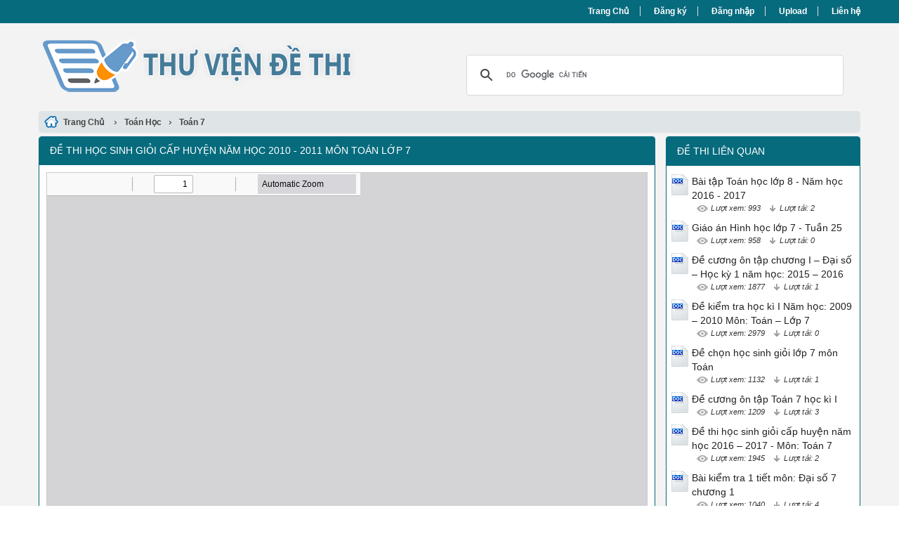

--- FILE ---
content_type: text/html; charset=utf-8
request_url: https://thuviendethi.com/de-thi-hoc-sinh-gioi-cap-huyen-nam-hoc-2010-2011-mon-toan-lop-7-16623/
body_size: 13653
content:


<!DOCTYPE html>
<html lang="vi" xmlns="http://www.w3.org/1999/xhtml">
<head><title>
	Đề thi học sinh giỏi cấp huyện năm học 2010 - 2011 môn Toán lớp 7
</title><meta http-equiv="content-type" content="text/html; charset=UTF-8" /><link rel="shortcut icon" href="/favicon.ico" /><link rel="apple-touch-icon" href="/apple-touch-icon.png" /><meta name="viewport" content="width=device-width, initial-scale=1.0" /><meta name="apple-mobile-web-app-capable" content="yes" /><meta name="apple-mobile-web-app-status-bar-style" content="black" /><link type="text/css" rel="stylesheet" href="/bootstrap/css/bootstrap.min.css" /><link type="text/css" rel="stylesheet" href="/bootstrap/css/bootstrap-theme.min.css" /><link type="text/css" rel="stylesheet" href="/style.min.css" />
    
    <script>
      (function() {
        var cx = '007596626710263632921:cv91wmmxdme';
        var gcse = document.createElement('script');
        gcse.type = 'text/javascript';
        gcse.async = true;
        gcse.src = 'https://cse.google.com/cse.js?cx=' + cx;
        var s = document.getElementsByTagName('script')[0];
        s.parentNode.insertBefore(gcse, s);
      })();
    </script>


<meta name="keywords" content="Đề thi học sinh giỏi cấp huyện năm học 2010 - 2011 môn Toán lớp 7, De thi hoc sinh gioi cap huyen nam hoc 2010 - 2011 mon Toan lop 7, đề thi, de thi" /><meta name="description" content="Phòng gd - đt Huyện tĩnh gia đề thi học sinh giỏi cấp huyện năm học 2010 - 2011 Môn: Toán - Lớp 7 Thời gian làm bài: 120 phút Câu I: (2 đ) Thực hiện phép tính: Tìm x: Câu II: (2 đ) Cho . Hãy tính Cho P = |2a – 1| - (a - 5) Rút gọn P Có gi" /></head>
<body>
<div id="wrap">
    
    
<div id="header">
    <div id="top-header">
        <div id="subnav">
            <ul>
                <li><a href="/">Trang Chủ</a></li>
                <li><a rel="nofollow" href="/dang-ky/">Đăng ký</a></li>
<li><a rel="nofollow" href="/dang-nhap/">Đăng nhập</a></li>
                <li><a rel="nofollow" href="#">Upload</a></li>
                <li><a rel="nofollow" href="/lien-he/">Liên hệ</a></li>
                
            </ul>
        </div> <!-- End #subnav -->
    </div> <!-- #top-header -->
    <div class="container">
        <div class="row row-header">
            <div id="logo" class="col-sm-6">
                <p><a href="https://thuviendethi.com/" title="Thư Viện Đề Thi"><img class="img-responsive" alt="Thư Viện Đề Thi" title="Thư Viện Đề Thi" src="/images/Logo.png" /></a></p>
            </div> <!-- #logo -->

            <div class="google-search col-sm-6">
                <gcse:searchbox-only></gcse:searchbox-only>
            </div> <!-- End .google-search -->
        </div> <!-- .row-header -->
    </div> <!-- .container -->
</div> <!-- End #header -->

    <div class="container">
        <div class="row">
            
<div class="col-md-12 main-breadcrumb doc-breadcrumb">
    <div itemscope itemtype="http://data-vocabulary.org/Breadcrumb">
        <a class="home" href="/" itemprop="url">
            <span itemprop="title">Trang Chủ</span>
        </a> ›
    </div>
    <div itemscope itemtype="http://data-vocabulary.org/Breadcrumb"><a href="https://thuviendethi.com/de-thi/toan-hoc/" itemprop="url"><span itemprop="title">Toán Học</span></a>›</div><div itemscope itemtype="http://data-vocabulary.org/Breadcrumb"><a href="https://thuviendethi.com/de-thi/toan-7/" itemprop="url"><span itemprop="title">Toán 7</span></a></div>
</div> <!-- .main-breadcrumb -->


<div id="doc" class="col-md-9">
    <div class="col-md-12 panel panel-info">
        <div class="panel-heading">
            <h1>Đề thi học sinh giỏi cấp huyện năm học 2010 - 2011 môn Toán lớp 7</h1>
        </div>

        <div class="panel-body">
            
            

            <div class="doc-preview">                                
                <iframe width="100%" height="700" frameborder="0" scrolling="auto" src="https://s1.thuviendethi.com/web/viewer.html?file=https://s1.thuviendethi.com/bYcZO79jb5ZXEf0v/demo/2019/02/24/de_thi_hoc_sinh_gioi_cap_huyen_nam_hoc_2010_2011_mon_toan_lo_YLBy7ijioI.png"></iframe>                
            </div>

            <div class="doc-meta">
                <img class="doc-type" alt="doc" src="/images/icons/doc16x16.gif">
<span class="page-numbers">1 trang</span>
<img class="user" alt="Người đăng" src="/images/user.png">
<span class="user">minhphuc19</span>
<img class="views" alt="Lượt xem" src="/images/views.png">
<span class="views">1121</span><img class="downloads" alt="Lượt tải" src="/images/download.png">
<span class="downloads">0</span>
<a class="doc-download-button btn btn-info" rel="nofollow" href="/dang-nhap/?ReturnUrl=%2fde-thi-hoc-sinh-gioi-cap-huyen-nam-hoc-2010-2011-mon-toan-lop-7-16623%2f
">Download</a>
            </div>
            
            
            
            <div class="doc-note">Bạn đang xem tài liệu <i>"Đề thi học sinh giỏi cấp huyện năm học 2010 - 2011 môn Toán lớp 7"</i>, để tải tài liệu gốc về máy bạn click vào nút <b>DOWNLOAD</b> ở trên</div>
            
            <div class="row">
                <div class="doc-thumb col-md-2 col-sm-3"><img src="https://s1.thuviendethi.com/bYcZO79jb5ZXEf0v/thumb/2019/02/24/de-thi-hoc-sinh-gioi-cap-huyen-nam-hoc-2010-2011-mon-toan-lo_FgIlH4kMjS.jpg" width="120" alt="Đề thi học sinh giỏi cấp huyện năm học 2010 - 2011 môn Toán lớp 7" title="Đề thi học sinh giỏi cấp huyện năm học 2010 - 2011 môn Toán lớp 7" class="doc-thumb"></div>
                <div class="doc-content col-md-10 col-sm-9"><pre>Phòng gd - đt
Huyện tĩnh gia
đề thi học sinh giỏi cấp huyện
năm học 2010 - 2011
Môn : Toán - Lớp 7
Thời gian làm bài: 120 phút
Câu I: (2 đ)
Thực hiện phép tính: 
Tìm x: 
Câu II: (2 đ)
Cho . Hãy tính 
Cho P = |2a – 1| - (a - 5)
Rút gọn P
Có giá trị nào của a để P = 4 không?
Câu III: (1.5 đ)
	Cho 3 số a, b, c đôi một khác nhau. Chứng minh rằng:
Câu IV: (3 đ)
	Cho cân tại A , có . Từ B và C kẻ các đường thẳng BD, CF và CE cắt các cạnh đối diện tại D, E và F biết và CF = BD.
Tính 
Tính 
Câu V: (1,5 đ)
	Một lớp học sinh có 33 bạn và tổng số tuổi của các bạn là 430. Chứng tỏ rằng luôn tìm được 20 bạn trong lớp đó tổng số tuổi lớn hơn 260
_ Hết _
</pre></div>
            </div>

            <div class="doc-files"><p>Tài liệu đính kèm:</p><ul><li><img src="/images/icons/doc16x16.gif" alt="doc"><span>HSG.doc</span></li></ul></div>

        </div>
    </div>
</div> <!-- End #doc -->

            
<div id="sidebar-right" class="col-md-3">
    <div class="sidebar-right-item relevant-docs panel panel-info">
        <div class="panel-heading"><span>Đề thi liên quan</span></div>
        <div class="panel-body">
            <ul>
                <li><img src="/images/icons/doc24x30.gif" alt="doc"><a href="https://thuviendethi.com/bai-tap-toan-hoc-lop-8-nam-hoc-2016-2017-18793/">Bài tập Toán học lớp 8 - Năm học 2016 - 2017</a><p class="detail"><img class="views" alt="Lượt xem" src="/images/view-icon.png">
<span class="views">Lượt xem: 993</span>
<img class="downloads" alt="Lượt tải" src="/images/download-icon.png">
<span class="downloads">Lượt tải: 2</span></p></li><li><img src="/images/icons/doc24x30.gif" alt="doc"><a href="https://thuviendethi.com/giao-an-hinh-hoc-lop-7-tuan-25-18396/">Giáo án Hình học lớp 7 - Tuần 25</a><p class="detail"><img class="views" alt="Lượt xem" src="/images/view-icon.png">
<span class="views">Lượt xem: 958</span>
<img class="downloads" alt="Lượt tải" src="/images/download-icon.png">
<span class="downloads">Lượt tải: 0</span></p></li><li><img src="/images/icons/doc24x30.gif" alt="doc"><a href="https://thuviendethi.com/de-cuong-on-tap-chuong-i-dai-so-hoc-ky-1-nam-hoc-2015-2016-12729/">Đề cương ôn tập chương I – Đại số – Học kỳ 1 năm học: 2015 – 2016</a><p class="detail"><img class="views" alt="Lượt xem" src="/images/view-icon.png">
<span class="views">Lượt xem: 1877</span>
<img class="downloads" alt="Lượt tải" src="/images/download-icon.png">
<span class="downloads">Lượt tải: 1</span></p></li><li><img src="/images/icons/doc24x30.gif" alt="doc"><a href="https://thuviendethi.com/de-kiem-tra-hoc-ki-i-nam-hoc-2009-2010-mon-toan-lop-7-9103/">Đề kiểm tra học kì I Năm học: 2009 – 2010 Môn: Toán – Lớp 7</a><p class="detail"><img class="views" alt="Lượt xem" src="/images/view-icon.png">
<span class="views">Lượt xem: 2979</span>
<img class="downloads" alt="Lượt tải" src="/images/download-icon.png">
<span class="downloads">Lượt tải: 0</span></p></li><li><img src="/images/icons/doc24x30.gif" alt="doc"><a href="https://thuviendethi.com/de-chon-hoc-sinh-gioi-lop-7-mon-toan-12848/">Đề chọn học sinh giỏi lớp 7 môn Toán</a><p class="detail"><img class="views" alt="Lượt xem" src="/images/view-icon.png">
<span class="views">Lượt xem: 1132</span>
<img class="downloads" alt="Lượt tải" src="/images/download-icon.png">
<span class="downloads">Lượt tải: 1</span></p></li><li><img src="/images/icons/doc24x30.gif" alt="doc"><a href="https://thuviendethi.com/de-cuong-on-tap-toan-7-hoc-ki-i-17854/">Đề cương ôn tập Toán 7 học kì I</a><p class="detail"><img class="views" alt="Lượt xem" src="/images/view-icon.png">
<span class="views">Lượt xem: 1209</span>
<img class="downloads" alt="Lượt tải" src="/images/download-icon.png">
<span class="downloads">Lượt tải: 3</span></p></li><li><img src="/images/icons/doc24x30.gif" alt="doc"><a href="https://thuviendethi.com/de-thi-hoc-sinh-gioi-cap-huyen-nam-hoc-2016-2017-mon-toan-7-16447/">Đề thi học sinh giỏi cấp huyện năm học 2016 – 2017 - Môn: Toán 7</a><p class="detail"><img class="views" alt="Lượt xem" src="/images/view-icon.png">
<span class="views">Lượt xem: 1945</span>
<img class="downloads" alt="Lượt tải" src="/images/download-icon.png">
<span class="downloads">Lượt tải: 2</span></p></li><li><img src="/images/icons/docx24x30.gif" alt="docx"><a href="https://thuviendethi.com/bai-kiem-tra-1-tiet-mon-dai-so-7-chuong-1-17896/">Bài kiểm tra 1 tiết môn: Đại số 7 chương 1</a><p class="detail"><img class="views" alt="Lượt xem" src="/images/view-icon.png">
<span class="views">Lượt xem: 1040</span>
<img class="downloads" alt="Lượt tải" src="/images/download-icon.png">
<span class="downloads">Lượt tải: 4</span></p></li><li><img src="/images/icons/doc24x30.gif" alt="doc"><a href="https://thuviendethi.com/de-kiem-tra-1-tiet-chuong-i-mon-hinh-hoc-lop-7-nam-hoc-2017-2018-50962/">Đề kiểm tra 1 tiết Chương I môn Hình học Lớp 7 - Năm học 2017-2018</a><p class="detail"><img class="views" alt="Lượt xem" src="/images/view-icon.png">
<span class="views">Lượt xem: 472</span>
<img class="downloads" alt="Lượt tải" src="/images/download-icon.png">
<span class="downloads">Lượt tải: 0</span></p></li><li><img src="/images/icons/doc24x30.gif" alt="doc"><a href="https://thuviendethi.com/giao-an-hinh-hoc-lop-7-tiet-1-hai-goc-doi-dinh-20099/">Giáo án Hình học lớp 7 - Tiết 1: Hai góc đối đỉnh</a><p class="detail"><img class="views" alt="Lượt xem" src="/images/view-icon.png">
<span class="views">Lượt xem: 1166</span>
<img class="downloads" alt="Lượt tải" src="/images/download-icon.png">
<span class="downloads">Lượt tải: 0</span></p></li>
            </ul>
        </div>
    </div>
    
    <div class="sidebar-right-adv">
      
    </div> <!-- .sidebar-right-adv -->

</div> <!-- End #sidebar-right -->
        </div>
    </div>  <!-- End .container -->
    
    
<div id="footer">
    <div class="container">

        <div class="row">
            <div class="col-xs-8">
                <p>Copyright © 2026 ThuVienDeThi.com, <a title="Thư viện đề thi mới nhất" href="https://dethi.edu.vn/" target="_blank">Thư viện đề thi mới nhất</a>, <a href="https://dethi.net.vn/" target="_blank">Đề kiểm tra</a>, <a href="https://thuviendethi.com.vn/" target="_blank">Đề thi thử</a></p>
            </div>
            <div class="col-xs-4 social">
                <a rel="nofollow" href="#"><img src="/images/facebook_16x16.gif" alt="Facebook"/></a>
                <a rel="nofollow" href="#"><img src="/images/twitter_16x16.gif" alt="Twitter"/></a>
            </div>
        </div>

    </div>

</div> <!-- End #footer -->


<script src="https://cdnjs.cloudflare.com/ajax/libs/jquery/3.7.1/jquery.min.js" integrity="sha512-v2CJ7UaYy4JwqLDIrZUI/4hqeoQieOmAZNXBeQyjo21dadnwR+8ZaIJVT8EE2iyI61OV8e6M8PP2/4hpQINQ/g==" crossorigin="anonymous" referrerpolicy="no-referrer"></script>
<script src="/assets/js/customscript.js"></script>

<script>
  (function(i,s,o,g,r,a,m){i['GoogleAnalyticsObject']=r;i[r]=i[r]||function(){
  (i[r].q=i[r].q||[]).push(arguments)},i[r].l=1*new Date();a=s.createElement(o),
  m=s.getElementsByTagName(o)[0];a.async=1;a.src=g;m.parentNode.insertBefore(a,m)
  })(window,document,'script','https://www.google-analytics.com/analytics.js','ga');

  ga('create', 'UA-81615410-2', 'auto');
  ga('send', 'pageview');

</script>    
</div> <!-- End #wrap -->
</body>
</html>


--- FILE ---
content_type: text/css
request_url: https://s1.thuviendethi.com/web/viewer.css
body_size: 96849
content:
/* Copyright 2014 Mozilla Foundation
 *
 * Licensed under the Apache License, Version 2.0 (the "License");
 * you may not use this file except in compliance with the License.
 * You may obtain a copy of the License at
 *
 *     http://www.apache.org/licenses/LICENSE-2.0
 *
 * Unless required by applicable law or agreed to in writing, software
 * distributed under the License is distributed on an "AS IS" BASIS,
 * WITHOUT WARRANTIES OR CONDITIONS OF ANY KIND, either express or implied.
 * See the License for the specific language governing permissions and
 * limitations under the License.
 */

:root {
  --highlight-bg-color: rgba(180, 0, 170, 1);
  --highlight-selected-bg-color: rgba(0, 100, 0, 1);
}

@media screen and (forced-colors: active) {
  :root {
    --highlight-bg-color: Highlight;
    --highlight-selected-bg-color: ButtonText;
  }
}

.textLayer {
  position: absolute;
  text-align: initial;
  inset: 0;
  overflow: hidden;
  opacity: 0.25;
  line-height: 1;
  -webkit-text-size-adjust: none;
     -moz-text-size-adjust: none;
          text-size-adjust: none;
  forced-color-adjust: none;
  transform-origin: 0 0;
  z-index: 2;
}

.textLayer :is(span, br) {
  color: transparent;
  position: absolute;
  white-space: pre;
  cursor: text;
  transform-origin: 0% 0%;
}

/* Only necessary in Google Chrome, see issue 14205, and most unfortunately
 * the problem doesn't show up in "text" reference tests. */
.textLayer span.markedContent {
  top: 0;
  height: 0;
}

.textLayer .highlight {
  margin: -1px;
  padding: 1px;
  background-color: var(--highlight-bg-color);
  border-radius: 4px;
}

.textLayer .highlight.appended {
  position: initial;
}

.textLayer .highlight.begin {
  border-radius: 4px 0 0 4px;
}

.textLayer .highlight.end {
  border-radius: 0 4px 4px 0;
}

.textLayer .highlight.middle {
  border-radius: 0;
}

.textLayer .highlight.selected {
  background-color: var(--highlight-selected-bg-color);
}

.textLayer ::-moz-selection {
  background: blue;
  background: AccentColor; /* stylelint-disable-line declaration-block-no-duplicate-properties */
}

.textLayer ::selection {
  background: blue;
  background: AccentColor; /* stylelint-disable-line declaration-block-no-duplicate-properties */
}

/* Avoids https://github.com/mozilla/pdf.js/issues/13840 in Chrome */
.textLayer br::-moz-selection {
  background: transparent;
}
.textLayer br::selection {
  background: transparent;
}

.textLayer .endOfContent {
  display: block;
  position: absolute;
  inset: 100% 0 0;
  z-index: -1;
  cursor: default;
  -webkit-user-select: none;
     -moz-user-select: none;
          user-select: none;
}

.textLayer .endOfContent.active {
  top: 0;
}


:root {
  --annotation-unfocused-field-background: url("data:image/svg+xml;charset=UTF-8,<svg width='1px' height='1px' xmlns='http://www.w3.org/2000/svg'><rect width='100%' height='100%' style='fill:rgba(0, 54, 255, 0.13);'/></svg>");
  --input-focus-border-color: Highlight;
  --input-focus-outline: 1px solid Canvas;
  --input-unfocused-border-color: transparent;
  --input-disabled-border-color: transparent;
  --input-hover-border-color: black;
  --link-outline: none;
}

@media screen and (forced-colors: active) {
  :root {
    --input-focus-border-color: CanvasText;
    --input-unfocused-border-color: ActiveText;
    --input-disabled-border-color: GrayText;
    --input-hover-border-color: Highlight;
    --link-outline: 1.5px solid LinkText;
    --hcm-highligh-filter: invert(100%);
  }
  .annotationLayer .textWidgetAnnotation :is(input, textarea):required,
  .annotationLayer .choiceWidgetAnnotation select:required,
  .annotationLayer
    .buttonWidgetAnnotation:is(.checkBox, .radioButton)
    input:required {
    outline: 1.5px solid selectedItem;
  }

  .annotationLayer .linkAnnotation:hover {
    -webkit-backdrop-filter: var(--hcm-highligh-filter);
            backdrop-filter: var(--hcm-highligh-filter);
  }

  .annotationLayer .linkAnnotation > a:hover {
    opacity: 0 !important;
    background: none !important;
    box-shadow: none;
  }

  .annotationLayer .popupAnnotation .popup {
    outline: calc(1.5px * var(--scale-factor)) solid CanvasText !important;
    background-color: ButtonFace !important;
    color: ButtonText !important;
  }

  .annotationLayer .highlightArea:hover::after {
    position: absolute;
    top: 0;
    left: 0;
    width: 100%;
    height: 100%;
    -webkit-backdrop-filter: var(--hcm-highligh-filter);
            backdrop-filter: var(--hcm-highligh-filter);
    content: "";
    pointer-events: none;
  }

  .annotationLayer .popupAnnotation.focused .popup {
    outline: calc(3px * var(--scale-factor)) solid Highlight !important;
  }
}

.annotationLayer {
  position: absolute;
  top: 0;
  left: 0;
  pointer-events: none;
  transform-origin: 0 0;
  z-index: 3;
}

.annotationLayer[data-main-rotation="90"] .norotate {
  transform: rotate(270deg) translateX(-100%);
}
.annotationLayer[data-main-rotation="180"] .norotate {
  transform: rotate(180deg) translate(-100%, -100%);
}
.annotationLayer[data-main-rotation="270"] .norotate {
  transform: rotate(90deg) translateY(-100%);
}

.annotationLayer canvas {
  position: absolute;
  width: 100%;
  height: 100%;
  pointer-events: none;
}

.annotationLayer section {
  position: absolute;
  text-align: initial;
  pointer-events: auto;
  box-sizing: border-box;
  transform-origin: 0 0;
}

.annotationLayer .linkAnnotation {
  outline: var(--link-outline);
}

.annotationLayer :is(.linkAnnotation, .buttonWidgetAnnotation.pushButton) > a {
  position: absolute;
  font-size: 1em;
  top: 0;
  left: 0;
  width: 100%;
  height: 100%;
}

.annotationLayer
  :is(.linkAnnotation, .buttonWidgetAnnotation.pushButton):not(.hasBorder)
  > a:hover {
  opacity: 0.2;
  background-color: rgba(255, 255, 0, 1);
  box-shadow: 0 2px 10px rgba(255, 255, 0, 1);
}

.annotationLayer .linkAnnotation.hasBorder:hover {
  background-color: rgba(255, 255, 0, 0.2);
}

.annotationLayer .hasBorder {
  background-size: 100% 100%;
}

.annotationLayer .textAnnotation img {
  position: absolute;
  cursor: pointer;
  width: 100%;
  height: 100%;
  top: 0;
  left: 0;
}

.annotationLayer .textWidgetAnnotation :is(input, textarea),
.annotationLayer .choiceWidgetAnnotation select,
.annotationLayer .buttonWidgetAnnotation:is(.checkBox, .radioButton) input {
  background-image: var(--annotation-unfocused-field-background);
  border: 2px solid var(--input-unfocused-border-color);
  box-sizing: border-box;
  font: calc(9px * var(--scale-factor)) sans-serif;
  height: 100%;
  margin: 0;
  vertical-align: top;
  width: 100%;
}

.annotationLayer .textWidgetAnnotation :is(input, textarea):required,
.annotationLayer .choiceWidgetAnnotation select:required,
.annotationLayer
  .buttonWidgetAnnotation:is(.checkBox, .radioButton)
  input:required {
  outline: 1.5px solid red;
}

.annotationLayer .choiceWidgetAnnotation select option {
  padding: 0;
}

.annotationLayer .buttonWidgetAnnotation.radioButton input {
  border-radius: 50%;
}

.annotationLayer .textWidgetAnnotation textarea {
  resize: none;
}

.annotationLayer .textWidgetAnnotation :is(input, textarea)[disabled],
.annotationLayer .choiceWidgetAnnotation select[disabled],
.annotationLayer
  .buttonWidgetAnnotation:is(.checkBox, .radioButton)
  input[disabled] {
  background: none;
  border: 2px solid var(--input-disabled-border-color);
  cursor: not-allowed;
}

.annotationLayer .textWidgetAnnotation :is(input, textarea):hover,
.annotationLayer .choiceWidgetAnnotation select:hover,
.annotationLayer
  .buttonWidgetAnnotation:is(.checkBox, .radioButton)
  input:hover {
  border: 2px solid var(--input-hover-border-color);
}
.annotationLayer .textWidgetAnnotation :is(input, textarea):hover,
.annotationLayer .choiceWidgetAnnotation select:hover,
.annotationLayer .buttonWidgetAnnotation.checkBox input:hover {
  border-radius: 2px;
}

.annotationLayer .textWidgetAnnotation :is(input, textarea):focus,
.annotationLayer .choiceWidgetAnnotation select:focus {
  background: none;
  border: 2px solid var(--input-focus-border-color);
  border-radius: 2px;
  outline: var(--input-focus-outline);
}

.annotationLayer .buttonWidgetAnnotation:is(.checkBox, .radioButton) :focus {
  background-image: none;
  background-color: transparent;
}

.annotationLayer .buttonWidgetAnnotation.checkBox :focus {
  border: 2px solid var(--input-focus-border-color);
  border-radius: 2px;
  outline: var(--input-focus-outline);
}

.annotationLayer .buttonWidgetAnnotation.radioButton :focus {
  border: 2px solid var(--input-focus-border-color);
  outline: var(--input-focus-outline);
}

.annotationLayer .buttonWidgetAnnotation.checkBox input:checked::before,
.annotationLayer .buttonWidgetAnnotation.checkBox input:checked::after,
.annotationLayer .buttonWidgetAnnotation.radioButton input:checked::before {
  background-color: CanvasText;
  content: "";
  display: block;
  position: absolute;
}

.annotationLayer .buttonWidgetAnnotation.checkBox input:checked::before,
.annotationLayer .buttonWidgetAnnotation.checkBox input:checked::after {
  height: 80%;
  left: 45%;
  width: 1px;
}

.annotationLayer .buttonWidgetAnnotation.checkBox input:checked::before {
  transform: rotate(45deg);
}

.annotationLayer .buttonWidgetAnnotation.checkBox input:checked::after {
  transform: rotate(-45deg);
}

.annotationLayer .buttonWidgetAnnotation.radioButton input:checked::before {
  border-radius: 50%;
  height: 50%;
  left: 30%;
  top: 20%;
  width: 50%;
}

.annotationLayer .textWidgetAnnotation input.comb {
  font-family: monospace;
  padding-left: 2px;
  padding-right: 0;
}

.annotationLayer .textWidgetAnnotation input.comb:focus {
  /*
   * Letter spacing is placed on the right side of each character. Hence, the
   * letter spacing of the last character may be placed outside the visible
   * area, causing horizontal scrolling. We avoid this by extending the width
   * when the element has focus and revert this when it loses focus.
   */
  width: 103%;
}

.annotationLayer .buttonWidgetAnnotation:is(.checkBox, .radioButton) input {
  -webkit-appearance: none;
     -moz-appearance: none;
          appearance: none;
}

.annotationLayer .fileAttachmentAnnotation .popupTriggerArea {
  height: 100%;
  width: 100%;
}

.annotationLayer .popupAnnotation {
  position: absolute;
  font-size: calc(9px * var(--scale-factor));
  pointer-events: none;
  width: -moz-max-content;
  width: max-content;
  max-width: 45%;
  height: auto;
}

.annotationLayer .popup {
  background-color: rgba(255, 255, 153, 1);
  box-shadow: 0 calc(2px * var(--scale-factor)) calc(5px * var(--scale-factor))
    rgba(136, 136, 136, 1);
  border-radius: calc(2px * var(--scale-factor));
  outline: 1.5px solid rgb(255, 255, 74);
  padding: calc(6px * var(--scale-factor));
  cursor: pointer;
  font: message-box;
  white-space: normal;
  word-wrap: break-word;
  pointer-events: auto;
}

.annotationLayer .popupAnnotation.focused .popup {
  outline-width: 3px;
}

.annotationLayer .popup * {
  font-size: calc(9px * var(--scale-factor));
}

.annotationLayer .popup > .header {
  display: inline-block;
}

.annotationLayer .popup > .header h1 {
  display: inline;
}

.annotationLayer .popup > .header .popupDate {
  display: inline-block;
  margin-left: calc(5px * var(--scale-factor));
  width: -moz-fit-content;
  width: fit-content;
}

.annotationLayer .popupContent {
  border-top: 1px solid rgba(51, 51, 51, 1);
  margin-top: calc(2px * var(--scale-factor));
  padding-top: calc(2px * var(--scale-factor));
}

.annotationLayer .richText > * {
  white-space: pre-wrap;
  font-size: calc(9px * var(--scale-factor));
}

.annotationLayer .popupTriggerArea {
  cursor: pointer;
}

.annotationLayer section svg {
  position: absolute;
  width: 100%;
  height: 100%;
  top: 0;
  left: 0;
}

.annotationLayer .annotationTextContent {
  position: absolute;
  width: 100%;
  height: 100%;
  opacity: 0;
  color: transparent;
  -webkit-user-select: none;
     -moz-user-select: none;
          user-select: none;
  pointer-events: none;
}

.annotationLayer .annotationTextContent span {
  width: 100%;
  display: inline-block;
}

.annotationLayer svg.quadrilateralsContainer {
  contain: strict;
  width: 0;
  height: 0;
  position: absolute;
  top: 0;
  left: 0;
  z-index: -1;
}


:root {
  --xfa-unfocused-field-background: url("data:image/svg+xml;charset=UTF-8,<svg width='1px' height='1px' xmlns='http://www.w3.org/2000/svg'><rect width='100%' height='100%' style='fill:rgba(0, 54, 255, 0.13);'/></svg>");
  --xfa-focus-outline: auto;
}

@media screen and (forced-colors: active) {
  :root {
    --xfa-focus-outline: 2px solid CanvasText;
  }
  .xfaLayer *:required {
    outline: 1.5px solid selectedItem;
  }
}

.xfaLayer {
  background-color: transparent;
}

.xfaLayer .highlight {
  margin: -1px;
  padding: 1px;
  background-color: rgba(239, 203, 237, 1);
  border-radius: 4px;
}

.xfaLayer .highlight.appended {
  position: initial;
}

.xfaLayer .highlight.begin {
  border-radius: 4px 0 0 4px;
}

.xfaLayer .highlight.end {
  border-radius: 0 4px 4px 0;
}

.xfaLayer .highlight.middle {
  border-radius: 0;
}

.xfaLayer .highlight.selected {
  background-color: rgba(203, 223, 203, 1);
}

.xfaPage {
  overflow: hidden;
  position: relative;
}

.xfaContentarea {
  position: absolute;
}

.xfaPrintOnly {
  display: none;
}

.xfaLayer {
  position: absolute;
  text-align: initial;
  top: 0;
  left: 0;
  transform-origin: 0 0;
  line-height: 1.2;
}

.xfaLayer * {
  color: inherit;
  font: inherit;
  font-style: inherit;
  font-weight: inherit;
  font-kerning: inherit;
  letter-spacing: -0.01px;
  text-align: inherit;
  text-decoration: inherit;
  box-sizing: border-box;
  background-color: transparent;
  padding: 0;
  margin: 0;
  pointer-events: auto;
  line-height: inherit;
}

.xfaLayer *:required {
  outline: 1.5px solid red;
}

.xfaLayer div,
.xfaLayer svg,
.xfaLayer svg * {
  pointer-events: none;
}

.xfaLayer a {
  color: blue;
}

.xfaRich li {
  margin-left: 3em;
}

.xfaFont {
  color: black;
  font-weight: normal;
  font-kerning: none;
  font-size: 10px;
  font-style: normal;
  letter-spacing: 0;
  text-decoration: none;
  vertical-align: 0;
}

.xfaCaption {
  overflow: hidden;
  flex: 0 0 auto;
}

.xfaCaptionForCheckButton {
  overflow: hidden;
  flex: 1 1 auto;
}

.xfaLabel {
  height: 100%;
  width: 100%;
}

.xfaLeft {
  display: flex;
  flex-direction: row;
  align-items: center;
}

.xfaRight {
  display: flex;
  flex-direction: row-reverse;
  align-items: center;
}

:is(.xfaLeft, .xfaRight) > :is(.xfaCaption, .xfaCaptionForCheckButton) {
  max-height: 100%;
}

.xfaTop {
  display: flex;
  flex-direction: column;
  align-items: flex-start;
}

.xfaBottom {
  display: flex;
  flex-direction: column-reverse;
  align-items: flex-start;
}

:is(.xfaTop, .xfaBottom) > :is(.xfaCaption, .xfaCaptionForCheckButton) {
  width: 100%;
}

.xfaBorder {
  background-color: transparent;
  position: absolute;
  pointer-events: none;
}

.xfaWrapped {
  width: 100%;
  height: 100%;
}

:is(.xfaTextfield, .xfaSelect):focus {
  background-image: none;
  background-color: transparent;
  outline: var(--xfa-focus-outline);
  outline-offset: -1px;
}

:is(.xfaCheckbox, .xfaRadio):focus {
  outline: var(--xfa-focus-outline);
}

.xfaTextfield,
.xfaSelect {
  height: 100%;
  width: 100%;
  flex: 1 1 auto;
  border: none;
  resize: none;
  background-image: var(--xfa-unfocused-field-background);
}

.xfaSelect {
  padding-inline: 2px;
}

:is(.xfaTop, .xfaBottom) > :is(.xfaTextfield, .xfaSelect) {
  flex: 0 1 auto;
}

.xfaButton {
  cursor: pointer;
  width: 100%;
  height: 100%;
  border: none;
  text-align: center;
}

.xfaLink {
  width: 100%;
  height: 100%;
  position: absolute;
  top: 0;
  left: 0;
}

.xfaCheckbox,
.xfaRadio {
  width: 100%;
  height: 100%;
  flex: 0 0 auto;
  border: none;
}

.xfaRich {
  white-space: pre-wrap;
  width: 100%;
  height: 100%;
}

.xfaImage {
  -o-object-position: left top;
     object-position: left top;
  -o-object-fit: contain;
     object-fit: contain;
  width: 100%;
  height: 100%;
}

.xfaLrTb,
.xfaRlTb,
.xfaTb {
  display: flex;
  flex-direction: column;
  align-items: stretch;
}

.xfaLr {
  display: flex;
  flex-direction: row;
  align-items: stretch;
}

.xfaRl {
  display: flex;
  flex-direction: row-reverse;
  align-items: stretch;
}

.xfaTb > div {
  justify-content: left;
}

.xfaPosition {
  position: relative;
}

.xfaArea {
  position: relative;
}

.xfaValignMiddle {
  display: flex;
  align-items: center;
}

.xfaTable {
  display: flex;
  flex-direction: column;
  align-items: stretch;
}

.xfaTable .xfaRow {
  display: flex;
  flex-direction: row;
  align-items: stretch;
}

.xfaTable .xfaRlRow {
  display: flex;
  flex-direction: row-reverse;
  align-items: stretch;
  flex: 1;
}

.xfaTable .xfaRlRow > div {
  flex: 1;
}

:is(.xfaNonInteractive, .xfaDisabled, .xfaReadOnly) :is(input, textarea) {
  background: initial;
}

@media print {
  .xfaTextfield,
  .xfaSelect {
    background: transparent;
  }

  .xfaSelect {
    -webkit-appearance: none;
       -moz-appearance: none;
            appearance: none;
    text-indent: 1px;
    text-overflow: "";
  }
}

/* Ignored in GECKOVIEW builds: */

:root {
  --outline-width: 2px;
  --outline-color: #0060df;
  --outline-around-width: 1px;
  --outline-around-color: #f0f0f4;
  --hover-outline-around-color: var(--outline-around-color);
  --focus-outline: solid var(--outline-width) var(--outline-color);
  --unfocus-outline: solid var(--outline-width) transparent;
  --focus-outline-around: solid var(--outline-around-width)
    var(--outline-around-color);
  --hover-outline-color: #8f8f9d;
  --hover-outline: solid var(--outline-width) var(--hover-outline-color);
  --hover-outline-around: solid var(--outline-around-width)
    var(--hover-outline-around-color);
  --freetext-line-height: 1.35;
  --freetext-padding: 2px;
  --resizer-bg-color: var(--outline-color);
  --resizer-size: 6px;
  --resizer-shift: calc(
    0px - (var(--outline-width) + var(--resizer-size)) / 2 -
      var(--outline-around-width)
  );
  --editorFreeText-editing-cursor: text;
  --editorInk-editing-cursor: url(images/cursor-editorInk.svg) 0 16, pointer;

  --alt-text-opacity: 0.8;
  --alt-text-add-image: url(images/altText_add.svg);
  --alt-text-done-image: url(images/altText_done.svg);
  --alt-text-bg-color: rgba(43, 42, 51, var(--alt-text-opacity));
  --alt-text-fg-color: #fbfbfe;
  --alt-text-border-color: var(--alt-text-bg-color);
  --alt-text-hover-bg-color: rgba(82, 82, 94, var(--alt-text-opacity));
  --alt-text-hover-fg-color: var(--alt-text-fg-color);
  --alt-text-hover-border-color: var(--alt-text-hover-bg-color);
  --alt-text-active-bg-color: rgba(91, 91, 102, var(--alt-text-opacity));
  --alt-text-active-fg-color: var(--alt-text-fg-color);
  --alt-text-active-border-color: var(--alt-text-hover-bg-color);
  --alt-text-focus-outline-color: #0060df;
  --alt-text-focus-border-color: #f0f0f4;
  --alt-text-shadow: 0 2px 6px 0 rgba(28, 27, 34, 0.5);
}

@media (-webkit-min-device-pixel-ratio: 1.1), (min-resolution: 1.1dppx) {
  :root {
    --editorFreeText-editing-cursor: url(images/cursor-editorFreeText.svg) 0 16,
      text;
  }
}

@media screen and (forced-colors: active) {
  :root {
    --outline-color: CanvasText;
    --outline-around-color: ButtonFace;
    --resizer-bg-color: ButtonText;
    --hover-outline-color: Highlight;
    --hover-outline-around-color: SelectedItemText;

    --alt-text-bg-color: Canvas;
    --alt-text-fg-color: ButtonText;
    --alt-text-border-color: ButtonText;
    --alt-text-hover-bg-color: Canvas;
    --alt-text-hover-fg-color: SelectedItem;
    --alt-text-hover-border-color: SelectedItem;
    --alt-text-active-bg-color: ButtonFace;
    --alt-text-active-fg-color: SelectedItem;
    --alt-text-active-border-color: ButtonText;
    --alt-text-focus-outline-color: CanvasText;
    --alt-text-focus-border-color: ButtonText;
    --alt-text-shadow: none;
    --alt-text-opacity: 1;
  }
}

[data-editor-rotation="90"] {
  transform: rotate(90deg);
}
[data-editor-rotation="180"] {
  transform: rotate(180deg);
}
[data-editor-rotation="270"] {
  transform: rotate(270deg);
}

.annotationEditorLayer {
  background: transparent;
  position: absolute;
  inset: 0;
  font-size: calc(100px * var(--scale-factor));
  transform-origin: 0 0;
  cursor: auto;
  z-index: 4;
}

.annotationEditorLayer.waiting {
  content: "";
  cursor: wait;
  position: absolute;
  inset: 0;
  width: 100%;
  height: 100%;
}

.annotationEditorLayer.freeTextEditing {
  cursor: var(--editorFreeText-editing-cursor);
}

.annotationEditorLayer.inkEditing {
  cursor: var(--editorInk-editing-cursor);
}

.annotationEditorLayer :is(.freeTextEditor, .inkEditor, .stampEditor) {
  position: absolute;
  background: transparent;
  z-index: 1;
  transform-origin: 0 0;
  cursor: auto;
  max-width: 100%;
  max-height: 100%;
  border: var(--unfocus-outline);
}

.annotationEditorLayer .draggable.selectedEditor:is(.freeTextEditor, .inkEditor, .stampEditor) {
    cursor: move;
  }

.annotationEditorLayer .selectedEditor:is(.freeTextEditor, .inkEditor, .stampEditor) {
    border: var(--focus-outline);
    outline: var(--focus-outline-around);
  }

.annotationEditorLayer .selectedEditor:is(.freeTextEditor, .inkEditor, .stampEditor)::before {
      /*
        This is a workaround for the lack of support for stripes(...) (see
        https://drafts.csswg.org/css-images-4/#stripes).
        The outline should be composed of 1px white, 2px blue and 1px white.
        This could be achieved in different ways:
          - using a linear-gradient;
          - using a box-shadow;
          - using an outline on the selected element and an outline+border on
            the ::before pseudo-element.
        All these options lead to incorrect rendering likely due to rounding
        issues.
        That said it doesn't mean that the current is ideal, but it's the best
        we could come up with for the moment.
        One drawback of this approach is that we use a border on the selected
        element which means that we must take care of it when positioning the
        div in js (see AnnotationEditor._borderLineWidth in editor.js).
      */
      content: "";
      position: absolute;
      inset: 0;
      border: var(--focus-outline-around);
      pointer-events: none;
    }

.annotationEditorLayer :is(.freeTextEditor, .inkEditor, .stampEditor):hover:not(.selectedEditor) {
    border: var(--hover-outline);
    outline: var(--hover-outline-around);
  }

.annotationEditorLayer :is(.freeTextEditor, .inkEditor, .stampEditor):hover:not(.selectedEditor)::before {
      content: "";
      position: absolute;
      inset: 0;
      border: var(--focus-outline-around);
    }

.annotationEditorLayer .freeTextEditor {
  padding: calc(var(--freetext-padding) * var(--scale-factor));
  width: auto;
  height: auto;
  touch-action: none;
}

.annotationEditorLayer .freeTextEditor .internal {
  background: transparent;
  border: none;
  inset: 0;
  overflow: visible;
  white-space: nowrap;
  font: 10px sans-serif;
  line-height: var(--freetext-line-height);
  -webkit-user-select: none;
     -moz-user-select: none;
          user-select: none;
}

.annotationEditorLayer .freeTextEditor .overlay {
  position: absolute;
  display: none;
  background: transparent;
  inset: 0;
  width: 100%;
  height: 100%;
}

.annotationEditorLayer .freeTextEditor .overlay.enabled {
  display: block;
}

.annotationEditorLayer .freeTextEditor .internal:empty::before {
  content: attr(default-content);
  color: gray;
}

.annotationEditorLayer .freeTextEditor .internal:focus {
  outline: none;
  -webkit-user-select: auto;
     -moz-user-select: auto;
          user-select: auto;
}

.annotationEditorLayer .inkEditor {
  width: 100%;
  height: 100%;
}

.annotationEditorLayer .inkEditor.editing {
  cursor: inherit;
}

.annotationEditorLayer .inkEditor .inkEditorCanvas {
  position: absolute;
  inset: 0;
  width: 100%;
  height: 100%;
  touch-action: none;
}

.annotationEditorLayer .stampEditor {
  width: auto;
  height: auto;
}

.annotationEditorLayer .stampEditor canvas {
  width: 100%;
  height: 100%;
}

.annotationEditorLayer :is(.freeTextEditor, .inkEditor, .stampEditor) > .resizers {
      position: absolute;
      inset: 0;
    }

.annotationEditorLayer :is(.freeTextEditor, .inkEditor, .stampEditor) > .resizers.hidden {
        display: none;
      }

.annotationEditorLayer :is(.freeTextEditor, .inkEditor, .stampEditor) > .resizers > .resizer {
        width: var(--resizer-size);
        height: var(--resizer-size);
        background: content-box var(--resizer-bg-color);
        border: var(--focus-outline-around);
        border-radius: 2px;
        position: absolute;
      }

.annotationEditorLayer :is(.freeTextEditor, .inkEditor, .stampEditor) > .resizers > .resizer.topLeft {
          top: var(--resizer-shift);
          left: var(--resizer-shift);
        }

.annotationEditorLayer :is(.freeTextEditor, .inkEditor, .stampEditor) > .resizers > .resizer.topMiddle {
          top: var(--resizer-shift);
          left: calc(50% + var(--resizer-shift));
        }

.annotationEditorLayer :is(.freeTextEditor, .inkEditor, .stampEditor) > .resizers > .resizer.topRight {
          top: var(--resizer-shift);
          right: var(--resizer-shift);
        }

.annotationEditorLayer :is(.freeTextEditor, .inkEditor, .stampEditor) > .resizers > .resizer.middleRight {
          top: calc(50% + var(--resizer-shift));
          right: var(--resizer-shift);
        }

.annotationEditorLayer :is(.freeTextEditor, .inkEditor, .stampEditor) > .resizers > .resizer.bottomRight {
          bottom: var(--resizer-shift);
          right: var(--resizer-shift);
        }

.annotationEditorLayer :is(.freeTextEditor, .inkEditor, .stampEditor) > .resizers > .resizer.bottomMiddle {
          bottom: var(--resizer-shift);
          left: calc(50% + var(--resizer-shift));
        }

.annotationEditorLayer :is(.freeTextEditor, .inkEditor, .stampEditor) > .resizers > .resizer.bottomLeft {
          bottom: var(--resizer-shift);
          left: var(--resizer-shift);
        }

.annotationEditorLayer :is(.freeTextEditor, .inkEditor, .stampEditor) > .resizers > .resizer.middleLeft {
          top: calc(50% + var(--resizer-shift));
          left: var(--resizer-shift);
        }

.annotationEditorLayer[data-main-rotation="0"]
    :is([data-editor-rotation="0"], [data-editor-rotation="180"]) > .resizers > .resizer.topLeft,
      .annotationEditorLayer[data-main-rotation="90"]
    :is([data-editor-rotation="270"], [data-editor-rotation="90"]) > .resizers > .resizer.topLeft,
      .annotationEditorLayer[data-main-rotation="180"]
    :is([data-editor-rotation="180"], [data-editor-rotation="0"]) > .resizers > .resizer.topLeft,
      .annotationEditorLayer[data-main-rotation="270"]
    :is([data-editor-rotation="90"], [data-editor-rotation="270"]) > .resizers > .resizer.topLeft,
      .annotationEditorLayer[data-main-rotation="0"]
    :is([data-editor-rotation="0"], [data-editor-rotation="180"]) > .resizers > .resizer.bottomRight,
      .annotationEditorLayer[data-main-rotation="90"]
    :is([data-editor-rotation="270"], [data-editor-rotation="90"]) > .resizers > .resizer.bottomRight,
      .annotationEditorLayer[data-main-rotation="180"]
    :is([data-editor-rotation="180"], [data-editor-rotation="0"]) > .resizers > .resizer.bottomRight,
      .annotationEditorLayer[data-main-rotation="270"]
    :is([data-editor-rotation="90"], [data-editor-rotation="270"]) > .resizers > .resizer.bottomRight {
        cursor: nwse-resize;
      }

.annotationEditorLayer[data-main-rotation="0"]
    :is([data-editor-rotation="0"], [data-editor-rotation="180"]) > .resizers > .resizer.topMiddle,
      .annotationEditorLayer[data-main-rotation="90"]
    :is([data-editor-rotation="270"], [data-editor-rotation="90"]) > .resizers > .resizer.topMiddle,
      .annotationEditorLayer[data-main-rotation="180"]
    :is([data-editor-rotation="180"], [data-editor-rotation="0"]) > .resizers > .resizer.topMiddle,
      .annotationEditorLayer[data-main-rotation="270"]
    :is([data-editor-rotation="90"], [data-editor-rotation="270"]) > .resizers > .resizer.topMiddle,
      .annotationEditorLayer[data-main-rotation="0"]
    :is([data-editor-rotation="0"], [data-editor-rotation="180"]) > .resizers > .resizer.bottomMiddle,
      .annotationEditorLayer[data-main-rotation="90"]
    :is([data-editor-rotation="270"], [data-editor-rotation="90"]) > .resizers > .resizer.bottomMiddle,
      .annotationEditorLayer[data-main-rotation="180"]
    :is([data-editor-rotation="180"], [data-editor-rotation="0"]) > .resizers > .resizer.bottomMiddle,
      .annotationEditorLayer[data-main-rotation="270"]
    :is([data-editor-rotation="90"], [data-editor-rotation="270"]) > .resizers > .resizer.bottomMiddle {
        cursor: ns-resize;
      }

.annotationEditorLayer[data-main-rotation="0"]
    :is([data-editor-rotation="0"], [data-editor-rotation="180"]) > .resizers > .resizer.topRight,
      .annotationEditorLayer[data-main-rotation="90"]
    :is([data-editor-rotation="270"], [data-editor-rotation="90"]) > .resizers > .resizer.topRight,
      .annotationEditorLayer[data-main-rotation="180"]
    :is([data-editor-rotation="180"], [data-editor-rotation="0"]) > .resizers > .resizer.topRight,
      .annotationEditorLayer[data-main-rotation="270"]
    :is([data-editor-rotation="90"], [data-editor-rotation="270"]) > .resizers > .resizer.topRight,
      .annotationEditorLayer[data-main-rotation="0"]
    :is([data-editor-rotation="0"], [data-editor-rotation="180"]) > .resizers > .resizer.bottomLeft,
      .annotationEditorLayer[data-main-rotation="90"]
    :is([data-editor-rotation="270"], [data-editor-rotation="90"]) > .resizers > .resizer.bottomLeft,
      .annotationEditorLayer[data-main-rotation="180"]
    :is([data-editor-rotation="180"], [data-editor-rotation="0"]) > .resizers > .resizer.bottomLeft,
      .annotationEditorLayer[data-main-rotation="270"]
    :is([data-editor-rotation="90"], [data-editor-rotation="270"]) > .resizers > .resizer.bottomLeft {
        cursor: nesw-resize;
      }

.annotationEditorLayer[data-main-rotation="0"]
    :is([data-editor-rotation="0"], [data-editor-rotation="180"]) > .resizers > .resizer.middleRight,
      .annotationEditorLayer[data-main-rotation="90"]
    :is([data-editor-rotation="270"], [data-editor-rotation="90"]) > .resizers > .resizer.middleRight,
      .annotationEditorLayer[data-main-rotation="180"]
    :is([data-editor-rotation="180"], [data-editor-rotation="0"]) > .resizers > .resizer.middleRight,
      .annotationEditorLayer[data-main-rotation="270"]
    :is([data-editor-rotation="90"], [data-editor-rotation="270"]) > .resizers > .resizer.middleRight,
      .annotationEditorLayer[data-main-rotation="0"]
    :is([data-editor-rotation="0"], [data-editor-rotation="180"]) > .resizers > .resizer.middleLeft,
      .annotationEditorLayer[data-main-rotation="90"]
    :is([data-editor-rotation="270"], [data-editor-rotation="90"]) > .resizers > .resizer.middleLeft,
      .annotationEditorLayer[data-main-rotation="180"]
    :is([data-editor-rotation="180"], [data-editor-rotation="0"]) > .resizers > .resizer.middleLeft,
      .annotationEditorLayer[data-main-rotation="270"]
    :is([data-editor-rotation="90"], [data-editor-rotation="270"]) > .resizers > .resizer.middleLeft {
        cursor: ew-resize;
      }

.annotationEditorLayer[data-main-rotation="0"]
    :is([data-editor-rotation="90"], [data-editor-rotation="270"]) > .resizers > .resizer.topLeft,
      .annotationEditorLayer[data-main-rotation="90"]
    :is([data-editor-rotation="0"], [data-editor-rotation="180"]) > .resizers > .resizer.topLeft,
      .annotationEditorLayer[data-main-rotation="180"]
    :is([data-editor-rotation="270"], [data-editor-rotation="90"]) > .resizers > .resizer.topLeft,
      .annotationEditorLayer[data-main-rotation="270"]
    :is([data-editor-rotation="180"], [data-editor-rotation="0"]) > .resizers > .resizer.topLeft,
      .annotationEditorLayer[data-main-rotation="0"]
    :is([data-editor-rotation="90"], [data-editor-rotation="270"]) > .resizers > .resizer.bottomRight,
      .annotationEditorLayer[data-main-rotation="90"]
    :is([data-editor-rotation="0"], [data-editor-rotation="180"]) > .resizers > .resizer.bottomRight,
      .annotationEditorLayer[data-main-rotation="180"]
    :is([data-editor-rotation="270"], [data-editor-rotation="90"]) > .resizers > .resizer.bottomRight,
      .annotationEditorLayer[data-main-rotation="270"]
    :is([data-editor-rotation="180"], [data-editor-rotation="0"]) > .resizers > .resizer.bottomRight {
        cursor: nesw-resize;
      }

.annotationEditorLayer[data-main-rotation="0"]
    :is([data-editor-rotation="90"], [data-editor-rotation="270"]) > .resizers > .resizer.topMiddle,
      .annotationEditorLayer[data-main-rotation="90"]
    :is([data-editor-rotation="0"], [data-editor-rotation="180"]) > .resizers > .resizer.topMiddle,
      .annotationEditorLayer[data-main-rotation="180"]
    :is([data-editor-rotation="270"], [data-editor-rotation="90"]) > .resizers > .resizer.topMiddle,
      .annotationEditorLayer[data-main-rotation="270"]
    :is([data-editor-rotation="180"], [data-editor-rotation="0"]) > .resizers > .resizer.topMiddle,
      .annotationEditorLayer[data-main-rotation="0"]
    :is([data-editor-rotation="90"], [data-editor-rotation="270"]) > .resizers > .resizer.bottomMiddle,
      .annotationEditorLayer[data-main-rotation="90"]
    :is([data-editor-rotation="0"], [data-editor-rotation="180"]) > .resizers > .resizer.bottomMiddle,
      .annotationEditorLayer[data-main-rotation="180"]
    :is([data-editor-rotation="270"], [data-editor-rotation="90"]) > .resizers > .resizer.bottomMiddle,
      .annotationEditorLayer[data-main-rotation="270"]
    :is([data-editor-rotation="180"], [data-editor-rotation="0"]) > .resizers > .resizer.bottomMiddle {
        cursor: ew-resize;
      }

.annotationEditorLayer[data-main-rotation="0"]
    :is([data-editor-rotation="90"], [data-editor-rotation="270"]) > .resizers > .resizer.topRight,
      .annotationEditorLayer[data-main-rotation="90"]
    :is([data-editor-rotation="0"], [data-editor-rotation="180"]) > .resizers > .resizer.topRight,
      .annotationEditorLayer[data-main-rotation="180"]
    :is([data-editor-rotation="270"], [data-editor-rotation="90"]) > .resizers > .resizer.topRight,
      .annotationEditorLayer[data-main-rotation="270"]
    :is([data-editor-rotation="180"], [data-editor-rotation="0"]) > .resizers > .resizer.topRight,
      .annotationEditorLayer[data-main-rotation="0"]
    :is([data-editor-rotation="90"], [data-editor-rotation="270"]) > .resizers > .resizer.bottomLeft,
      .annotationEditorLayer[data-main-rotation="90"]
    :is([data-editor-rotation="0"], [data-editor-rotation="180"]) > .resizers > .resizer.bottomLeft,
      .annotationEditorLayer[data-main-rotation="180"]
    :is([data-editor-rotation="270"], [data-editor-rotation="90"]) > .resizers > .resizer.bottomLeft,
      .annotationEditorLayer[data-main-rotation="270"]
    :is([data-editor-rotation="180"], [data-editor-rotation="0"]) > .resizers > .resizer.bottomLeft {
        cursor: nwse-resize;
      }

.annotationEditorLayer[data-main-rotation="0"]
    :is([data-editor-rotation="90"], [data-editor-rotation="270"]) > .resizers > .resizer.middleRight,
      .annotationEditorLayer[data-main-rotation="90"]
    :is([data-editor-rotation="0"], [data-editor-rotation="180"]) > .resizers > .resizer.middleRight,
      .annotationEditorLayer[data-main-rotation="180"]
    :is([data-editor-rotation="270"], [data-editor-rotation="90"]) > .resizers > .resizer.middleRight,
      .annotationEditorLayer[data-main-rotation="270"]
    :is([data-editor-rotation="180"], [data-editor-rotation="0"]) > .resizers > .resizer.middleRight,
      .annotationEditorLayer[data-main-rotation="0"]
    :is([data-editor-rotation="90"], [data-editor-rotation="270"]) > .resizers > .resizer.middleLeft,
      .annotationEditorLayer[data-main-rotation="90"]
    :is([data-editor-rotation="0"], [data-editor-rotation="180"]) > .resizers > .resizer.middleLeft,
      .annotationEditorLayer[data-main-rotation="180"]
    :is([data-editor-rotation="270"], [data-editor-rotation="90"]) > .resizers > .resizer.middleLeft,
      .annotationEditorLayer[data-main-rotation="270"]
    :is([data-editor-rotation="180"], [data-editor-rotation="0"]) > .resizers > .resizer.middleLeft {
        cursor: ns-resize;
      }

.annotationEditorLayer
    :is(
      [data-main-rotation="0"] [data-editor-rotation="90"],
      [data-main-rotation="90"] [data-editor-rotation="0"],
      [data-main-rotation="180"] [data-editor-rotation="270"],
      [data-main-rotation="270"] [data-editor-rotation="180"]
    ) .altText {
      rotate: 270deg;
    }

[dir="ltr"] .annotationEditorLayer
    :is(
      [data-main-rotation="0"] [data-editor-rotation="90"],
      [data-main-rotation="90"] [data-editor-rotation="0"],
      [data-main-rotation="180"] [data-editor-rotation="270"],
      [data-main-rotation="270"] [data-editor-rotation="180"]
    ) .altText {
        inset-inline-start: calc(100% - 8px);
      }

[dir="ltr"] .annotationEditorLayer
    :is(
      [data-main-rotation="0"] [data-editor-rotation="90"],
      [data-main-rotation="90"] [data-editor-rotation="0"],
      [data-main-rotation="180"] [data-editor-rotation="270"],
      [data-main-rotation="270"] [data-editor-rotation="180"]
    ) .altText.small {
          inset-inline-start: calc(100% + 8px);
          inset-block-start: 100%;
        }

[dir="rtl"] .annotationEditorLayer
    :is(
      [data-main-rotation="0"] [data-editor-rotation="90"],
      [data-main-rotation="90"] [data-editor-rotation="0"],
      [data-main-rotation="180"] [data-editor-rotation="270"],
      [data-main-rotation="270"] [data-editor-rotation="180"]
    ) .altText {
        inset-block-end: calc(100% - 8px);
      }

[dir="rtl"] .annotationEditorLayer
    :is(
      [data-main-rotation="0"] [data-editor-rotation="90"],
      [data-main-rotation="90"] [data-editor-rotation="0"],
      [data-main-rotation="180"] [data-editor-rotation="270"],
      [data-main-rotation="270"] [data-editor-rotation="180"]
    ) .altText.small {
          inset-inline-start: -8px;
          inset-block-start: 0;
        }

.annotationEditorLayer
    :is(
      [data-main-rotation="0"] [data-editor-rotation="180"],
      [data-main-rotation="90"] [data-editor-rotation="90"],
      [data-main-rotation="180"] [data-editor-rotation="0"],
      [data-main-rotation="270"] [data-editor-rotation="270"]
    ) .altText {
      rotate: 180deg;

      inset-block-end: calc(100% - 8px);
      inset-inline-start: calc(100% - 8px);
    }

.annotationEditorLayer
    :is(
      [data-main-rotation="0"] [data-editor-rotation="180"],
      [data-main-rotation="90"] [data-editor-rotation="90"],
      [data-main-rotation="180"] [data-editor-rotation="0"],
      [data-main-rotation="270"] [data-editor-rotation="270"]
    ) .altText.small {
        inset-inline-start: 100%;
        inset-block-start: -8px;
      }

.annotationEditorLayer
    :is(
      [data-main-rotation="0"] [data-editor-rotation="270"],
      [data-main-rotation="90"] [data-editor-rotation="180"],
      [data-main-rotation="180"] [data-editor-rotation="90"],
      [data-main-rotation="270"] [data-editor-rotation="0"]
    ) .altText {
      rotate: 90deg;
    }

[dir="ltr"] .annotationEditorLayer
    :is(
      [data-main-rotation="0"] [data-editor-rotation="270"],
      [data-main-rotation="90"] [data-editor-rotation="180"],
      [data-main-rotation="180"] [data-editor-rotation="90"],
      [data-main-rotation="270"] [data-editor-rotation="0"]
    ) .altText {
        inset-block-end: calc(100% - 8px);
      }

[dir="ltr"] .annotationEditorLayer
    :is(
      [data-main-rotation="0"] [data-editor-rotation="270"],
      [data-main-rotation="90"] [data-editor-rotation="180"],
      [data-main-rotation="180"] [data-editor-rotation="90"],
      [data-main-rotation="270"] [data-editor-rotation="0"]
    ) .altText.small {
          inset-inline-start: -8px;
          inset-block-start: 0;
        }

[dir="rtl"] .annotationEditorLayer
    :is(
      [data-main-rotation="0"] [data-editor-rotation="270"],
      [data-main-rotation="90"] [data-editor-rotation="180"],
      [data-main-rotation="180"] [data-editor-rotation="90"],
      [data-main-rotation="270"] [data-editor-rotation="0"]
    ) .altText {
        inset-inline-start: calc(100% - 8px);
      }

[dir="rtl"] .annotationEditorLayer
    :is(
      [data-main-rotation="0"] [data-editor-rotation="270"],
      [data-main-rotation="90"] [data-editor-rotation="180"],
      [data-main-rotation="180"] [data-editor-rotation="90"],
      [data-main-rotation="270"] [data-editor-rotation="0"]
    ) .altText.small {
          inset-inline-start: calc(100% + 8px);
          inset-block-start: 100%;
        }

.altText {
  display: flex;
  align-items: center;
  justify-content: center;
  padding-inline: 4px;
  width: auto;
  height: 24px;
  min-width: 88px;
  z-index: 1;
  pointer-events: all;

  color: var(--alt-text-fg-color);
  font: menu;
  font-size: 12px;
  border-radius: 4px;
  border: 1px solid var(--alt-text-border-color);
  background-color: var(--alt-text-bg-color);
  box-shadow: var(--alt-text-shadow);

  position: absolute;
  inset-block-end: 8px;
  inset-inline-start: 8px;
}

[dir="ltr"] .altText {
    transform-origin: 0 100%;
  }

[dir="rtl"] .altText {
    transform-origin: 100% 100%;
  }

.altText.small {

    inset-block-end: unset;
    inset-inline-start: 0;
    inset-block-start: calc(100% + 8px);
  }

[dir="ltr"] .altText.small {
      transform-origin: 0 0;
    }

[dir="rtl"] .altText.small {
      transform-origin: 100% 0;
    }

.altText:hover {
    background-color: var(--alt-text-hover-bg-color);
    border-color: var(--alt-text-hover-border-color);
    color: var(--alt-text-hover-fg-color);
    cursor: pointer;
  }

.altText:hover::before {
      background-color: var(--alt-text-hover-fg-color);
    }

.altText:active {
    background-color: var(--alt-text-active-bg-color);
    border-color: var(--alt-text-active-border-color);
    color: var(--alt-text-active-fg-color);
  }

.altText:active::before {
      background-color: var(--alt-text-active-fg-color);
    }

.altText:focus-visible {
    outline: 2px solid var(--alt-text-focus-outline-color);
    border-color: var(--alt-text-focus-border-color);
  }

.altText::before {
    content: "";
    -webkit-mask-image: var(--alt-text-add-image);
            mask-image: var(--alt-text-add-image);
    -webkit-mask-repeat: no-repeat;
            mask-repeat: no-repeat;
    -webkit-mask-position: center;
            mask-position: center;
    display: inline-block;
    width: 12px;
    height: 13px;
    background-color: var(--alt-text-fg-color);
    margin-inline-end: 4px;
  }

.altText.done::before {
    -webkit-mask-image: var(--alt-text-done-image);
            mask-image: var(--alt-text-done-image);
  }

.altText .tooltip {
    display: none;
  }

.altText .tooltip.show {
      --alt-text-tooltip-bg: #f0f0f4;
      --alt-text-tooltip-fg: #15141a;
      --alt-text-tooltip-border: #8f8f9d;
      --alt-text-tooltip-shadow: 0px 2px 6px 0px rgba(58, 57, 68, 0.2);

      display: inline-flex;
      flex-direction: column;
      align-items: center;
      justify-content: center;
      position: absolute;
      top: calc(100% + 2px);
      inset-inline-start: 0;
      padding-block: 2px 3px;
      padding-inline: 3px;
      max-width: 300px;
      width: -moz-max-content;
      width: max-content;
      height: auto;
      font-size: 12px;

      border: 0.5px solid var(--alt-text-tooltip-border);
      background: var(--alt-text-tooltip-bg);
      box-shadow: var(--alt-text-tooltip-shadow);
      color: var(--alt-text-tooltip-fg);

      pointer-events: none;
    }

@media (prefers-color-scheme: dark) {

.altText .tooltip.show {
        --alt-text-tooltip-bg: #1c1b22;
        --alt-text-tooltip-fg: #fbfbfe;
        --alt-text-tooltip-shadow: 0px 2px 6px 0px #15141a;
    }
      }

@media screen and (forced-colors: active) {

.altText .tooltip.show {
        --alt-text-tooltip-bg: Canvas;
        --alt-text-tooltip-fg: CanvasText;
        --alt-text-tooltip-border: CanvasText;
        --alt-text-tooltip-shadow: none;
    }
      }

#altTextDialog {
  --dialog-bg-color: white;
  --dialog-border-color: white;
  --dialog-shadow: 0 2px 14px 0 rgba(58, 57, 68, 0.2);
  --text-primary-color: #15141a;
  --text-secondary-color: #5b5b66;
  --hover-filter: brightness(0.9);
  --focus-ring-color: #0060df;
  --focus-ring-outline: 2px solid var(--focus-ring-color);

  --textarea-border-color: #8f8f9d;
  --textarea-bg-color: white;
  --textarea-fg-color: var(--text-secondary-color);

  --radio-bg-color: #f0f0f4;
  --radio-checked-bg-color: #fbfbfe;
  --radio-border-color: #8f8f9d;
  --radio-checked-border-color: #0060df;

  --button-cancel-bg-color: #f0f0f4;
  --button-cancel-fg-color: var(--text-primary-color);
  --button-cancel-border-color: var(--button-cancel-bg-color);
  --button-cancel-hover-bg-color: var(--button-cancel-bg-color);
  --button-cancel-hover-fg-color: var(--button-cancel-fg-color);
  --button-cancel-hover-border-color: var(--button-cancel-hover-bg-color);

  --button-save-bg-color: #0060df;
  --button-save-fg-color: #fbfbfe;
  --button-save-hover-bg-color: var(--button-save-bg-color);
  --button-save-hover-fg-color: var(--button-save-fg-color);
  --button-save-hover-border-color: var(--button-save-hover-bg-color);
  --button-save-disabled-bg-color: var(--button-save-bg-color);
  --button-save-disabled-fg-color: var(--button-save-fg-color);
  --button-save-disabled-opacity: 0.4;

  font: message-box;
  font-size: 13px;
  font-weight: 400;
  line-height: 150%;
  border-radius: 4px;
  padding: 12px 16px;
  border: 1px solid var(--dialog-border-color);
  background: var(--dialog-bg-color);
  color: var(--text-primary-color);
  box-shadow: var(--dialog-shadow);
}

@media (prefers-color-scheme: dark) {

#altTextDialog {
    --dialog-bg-color: #1c1b22;
    --dialog-border-color: #1c1b22;
    --dialog-shadow: 0 2px 14px 0 #15141a;
    --text-primary-color: #fbfbfe;
    --text-secondary-color: #cfcfd8;
    --focus-ring-color: #00ddff;
    --hover-filter: brightness(1.4);

    --textarea-bg-color: #42414d;

    --radio-bg-color: #2b2a33;
    --radio-checked-bg-color: #15141a;
    --radio-checked-border-color: #00ddff;

    --button-cancel-bg-color: #2b2a33;
    --button-save-bg-color: #00ddff;
    --button-save-fg-color: #15141a;
}
  }

@media screen and (forced-colors: active) {

#altTextDialog {
    --dialog-bg-color: Canvas;
    --dialog-border-color: CanvasText;
    --dialog-shadow: none;
    --text-primary-color: CanvasText;
    --text-secondary-color: CanvasText;
    --hover-filter: none;
    --focus-ring-color: ButtonBorder;

    --textarea-border-color: ButtonBorder;
    --textarea-bg-color: Field;
    --textarea-fg-color: ButtonText;

    --radio-bg-color: ButtonFace;
    --radio-checked-bg-color: ButtonFace;
    --radio-border-color: ButtonText;
    --radio-checked-border-color: ButtonText;

    --button-cancel-bg-color: ButtonFace;
    --button-cancel-fg-color: ButtonText;
    --button-cancel-border-color: ButtonText;
    --button-cancel-hover-bg-color: AccentColor;
    --button-cancel-hover-fg-color: AccentColorText;

    --button-save-bg-color: ButtonText;
    --button-save-fg-color: ButtonFace;
    --button-save-hover-bg-color: AccentColor;
    --button-save-hover-fg-color: AccentColorText;
    --button-save-disabled-bg-color: GrayText;
    --button-save-disabled-fg-color: Canvas;
    --button-save-disabled-opacity: 1;
}
  }

#altTextDialog::backdrop {
    /* This is needed to avoid to darken the image the user want to describe. */
    -webkit-mask: url(#alttext-manager-mask);
            mask: url(#alttext-manager-mask);
  }

#altTextDialog.positioned {
    margin: 0;
  }

#altTextDialog #altTextContainer {
    width: 300px;
    height: -moz-fit-content;
    height: fit-content;
    display: inline-flex;
    flex-direction: column;
    align-items: flex-start;
    gap: 16px;
  }

#altTextDialog #altTextContainer *:focus-visible {
      outline: var(--focus-ring-outline);
      outline-offset: 2px;
    }

#altTextDialog #altTextContainer .radio {
      display: flex;
      flex-direction: column;
      align-items: flex-start;
      gap: 4px;
    }

#altTextDialog #altTextContainer .radio .radioButton {
        display: flex;
        gap: 8px;
        align-self: stretch;
        align-items: center;
      }

#altTextDialog #altTextContainer .radio .radioButton input {
          -webkit-appearance: none;
             -moz-appearance: none;
                  appearance: none;
          box-sizing: border-box;
          width: 16px;
          height: 16px;
          border-radius: 50%;
          background-color: var(--radio-bg-color);
          border: 1px solid var(--radio-border-color);
        }

#altTextDialog #altTextContainer .radio .radioButton input:hover {
            filter: var(--hover-filter);
          }

#altTextDialog #altTextContainer .radio .radioButton input:checked {
            background-color: var(--radio-checked-bg-color);
            border: 4px solid var(--radio-checked-border-color);
          }

#altTextDialog #altTextContainer .radio .radioLabel {
        display: flex;
        padding-inline-start: 24px;
        align-items: flex-start;
        gap: 10px;
        align-self: stretch;
      }

#altTextDialog #altTextContainer .radio .radioLabel span {
          flex: 1 0 0;
          font-size: 11px;
          color: var(--text-secondary-color);
        }

#altTextDialog #altTextContainer #overallDescription {
      display: flex;
      flex-direction: column;
      align-items: flex-start;
      gap: 4px;
      align-self: stretch;
    }

#altTextDialog #altTextContainer #overallDescription span {
        align-self: stretch;
      }

#altTextDialog #altTextContainer #overallDescription .title {
        font-size: 13px;
        font-style: normal;
        font-weight: 590;
      }

#altTextDialog #altTextContainer #addDescription {
      display: flex;
      flex-direction: column;
      align-items: stretch;
      gap: 8px;
    }

#altTextDialog #altTextContainer #addDescription .descriptionArea {
        flex: 1;
        padding-inline: 24px 10px;
      }

#altTextDialog #altTextContainer #addDescription .descriptionArea textarea {
          font: inherit;
          width: 100%;
          min-height: 75px;
          padding: 8px;
          resize: none;
          margin: 0;
          box-sizing: border-box;
          border-radius: 4px;
          border: 1px solid var(--textarea-border-color);
          background: var(--textarea-bg-color);
          color: var(--textarea-fg-color);
        }

#altTextDialog #altTextContainer #addDescription .descriptionArea textarea:focus {
            outline-offset: 0;
            border-color: transparent;
          }

#altTextDialog #altTextContainer #addDescription .descriptionArea textarea:disabled {
            pointer-events: none;
            opacity: 0.4;
          }

#altTextDialog #altTextContainer #buttons {
      display: flex;
      justify-content: flex-end;
      align-items: flex-start;
      gap: 8px;
      align-self: stretch;
    }

#altTextDialog #altTextContainer #buttons button {
        border-radius: 4px;
        border: 1px solid;
        font: menu;
        font-weight: 600;
        padding: 4px 16px;
        width: auto;
        height: 32px;
      }

#altTextDialog #altTextContainer #buttons button:hover {
          cursor: pointer;
          filter: var(--hover-filter);
        }

#altTextDialog #altTextContainer #buttons button#altTextCancel {
          color: var(--button-cancel-fg-color);
          background-color: var(--button-cancel-bg-color);
          border-color: var(--button-cancel-border-color);
        }

#altTextDialog #altTextContainer #buttons button#altTextCancel:hover {
            color: var(--button-cancel-hover-fg-color);
            background-color: var(--button-cancel-hover-bg-color);
            border-color: var(--button-cancel-hover-border-color);
          }

#altTextDialog #altTextContainer #buttons button#altTextSave {
          color: var(--button-save-hover-fg-color);
          background-color: var(--button-save-hover-bg-color);
          border-color: var(--button-save-hover-border-color);
          opacity: 1;
        }

#altTextDialog #altTextContainer #buttons button#altTextSave:hover {
            color: var(--button-save-hover-fg-color);
            background-color: var(--button-save-hover-bg-color);
            border-color: var(--button-save-hover-border-color);
          }

#altTextDialog #altTextContainer #buttons button#altTextSave:disabled {
            color: var(--button-save-disabled-fg-color);
            background-color: var(--button-save-disabled-bg-color);
            opacity: var(--button-save-disabled-opacity);
            pointer-events: none;
          }

:root {
  --viewer-container-height: 0;
  --pdfViewer-padding-bottom: 0;
  --page-margin: 1px auto -8px;
  --page-border: 9px solid transparent;
  --spreadHorizontalWrapped-margin-LR: -3.5px;
  --loading-icon-delay: 400ms;
}

@media screen and (forced-colors: active) {
  :root {
    --pdfViewer-padding-bottom: 9px;
    --page-margin: 8px auto -1px;
    --page-border: 1px solid CanvasText;
    --spreadHorizontalWrapped-margin-LR: 3.5px;
  }
}

[data-main-rotation="90"] {
  transform: rotate(90deg) translateY(-100%);
}
[data-main-rotation="180"] {
  transform: rotate(180deg) translate(-100%, -100%);
}
[data-main-rotation="270"] {
  transform: rotate(270deg) translateX(-100%);
}

#hiddenCopyElement {
  position: absolute;
  top: 0;
  left: 0;
  width: 0;
  height: 0;
  display: none;
}

.pdfViewer {
  /* Define this variable here and not in :root to avoid to reflow all the UI
     when scaling (see #15929). */
  --scale-factor: 1;

  padding-bottom: var(--pdfViewer-padding-bottom);
}

.pdfViewer .canvasWrapper {
  overflow: hidden;
  width: 100%;
  height: 100%;
  z-index: 1;
}

.pdfViewer .page {
  direction: ltr;
  width: 816px;
  height: 1056px;
  margin: var(--page-margin);
  position: relative;
  overflow: visible;
  border: var(--page-border);
  background-clip: content-box;
  background-color: rgba(255, 255, 255, 1);
}

.pdfViewer .dummyPage {
  position: relative;
  width: 0;
  height: var(--viewer-container-height);
}

.pdfViewer.noUserSelect {
  -webkit-user-select: none;
     -moz-user-select: none;
          user-select: none;
}

.pdfViewer.removePageBorders .page {
  margin: 0 auto 10px;
  border: none;
}

.pdfViewer:is(.scrollHorizontal, .scrollWrapped),
.spread {
  margin-inline: 3.5px;
  text-align: center;
}

.pdfViewer.scrollHorizontal,
.spread {
  white-space: nowrap;
}

.pdfViewer.removePageBorders,
.pdfViewer:is(.scrollHorizontal, .scrollWrapped) .spread {
  margin-inline: 0;
}

.spread :is(.page, .dummyPage),
.pdfViewer:is(.scrollHorizontal, .scrollWrapped) :is(.page, .spread) {
  display: inline-block;
  vertical-align: middle;
}

.spread .page,
.pdfViewer:is(.scrollHorizontal, .scrollWrapped) .page {
  margin-inline: var(--spreadHorizontalWrapped-margin-LR);
}

.pdfViewer.removePageBorders .spread .page,
.pdfViewer.removePageBorders:is(.scrollHorizontal, .scrollWrapped) .page {
  margin-inline: 5px;
}

.pdfViewer .page canvas {
  margin: 0;
  display: block;
}

.pdfViewer .page canvas .structTree {
  contain: strict;
}

.pdfViewer .page canvas[hidden] {
  display: none;
}

.pdfViewer .page canvas[zooming] {
  width: 100%;
  height: 100%;
}

.pdfViewer .page.loadingIcon::after {
  position: absolute;
  top: 0;
  left: 0;
  content: "";
  width: 100%;
  height: 100%;
  background: url("images/loading-icon.gif") center no-repeat;
  display: none;
  /* Using a delay with background-image doesn't work,
     consequently we use the display. */
  transition-property: display;
  transition-delay: var(--loading-icon-delay);
  z-index: 5;
  contain: strict;
}

.pdfViewer .page.loading::after {
  display: block;
}

.pdfViewer .page:not(.loading)::after {
  transition-property: none;
  display: none;
}

.pdfPresentationMode .pdfViewer {
  padding-bottom: 0;
}

.pdfPresentationMode .spread {
  margin: 0;
}

.pdfPresentationMode .pdfViewer .page {
  margin: 0 auto;
  border: 2px solid transparent;
}

:root {
  --dir-factor: 1;
  --inline-start: left;
  --inline-end: right;

  --sidebar-width: 200px;
  --sidebar-transition-duration: 200ms;
  --sidebar-transition-timing-function: ease;

  --toolbar-icon-opacity: 0.7;
  --doorhanger-icon-opacity: 0.9;

  --main-color: rgba(12, 12, 13, 1);
  --body-bg-color: rgba(212, 212, 215, 1);
  --progressBar-color: rgba(10, 132, 255, 1);
  --progressBar-bg-color: rgba(221, 221, 222, 1);
  --progressBar-blend-color: rgba(116, 177, 239, 1);
  --scrollbar-color: auto;
  --scrollbar-bg-color: auto;
  --toolbar-icon-bg-color: rgba(0, 0, 0, 1);
  --toolbar-icon-hover-bg-color: rgba(0, 0, 0, 1);

  --sidebar-narrow-bg-color: rgba(212, 212, 215, 0.9);
  --sidebar-toolbar-bg-color: rgba(245, 246, 247, 1);
  --toolbar-bg-color: rgba(249, 249, 250, 1);
  --toolbar-border-color: rgba(184, 184, 184, 1);
  --toolbar-box-shadow: 0 1px 0 var(--toolbar-border-color);
  --toolbar-border-bottom: none;
  --toolbarSidebar-box-shadow: inset calc(-1px * var(--dir-factor)) 0 0
      rgba(0, 0, 0, 0.25),
    0 1px 0 rgba(0, 0, 0, 0.15), 0 0 1px rgba(0, 0, 0, 0.1);
  --toolbarSidebar-border-bottom: none;
  --button-hover-color: rgba(221, 222, 223, 1);
  --toggled-btn-color: rgba(0, 0, 0, 1);
  --toggled-btn-bg-color: rgba(0, 0, 0, 0.3);
  --toggled-hover-active-btn-color: rgba(0, 0, 0, 0.4);
  --toggled-hover-btn-outline: none;
  --dropdown-btn-bg-color: rgba(215, 215, 219, 1);
  --dropdown-btn-border: none;
  --separator-color: rgba(0, 0, 0, 0.3);
  --field-color: rgba(6, 6, 6, 1);
  --field-bg-color: rgba(255, 255, 255, 1);
  --field-border-color: rgba(187, 187, 188, 1);
  --treeitem-color: rgba(0, 0, 0, 0.8);
  --treeitem-bg-color: rgba(0, 0, 0, 0.15);
  --treeitem-hover-color: rgba(0, 0, 0, 0.9);
  --treeitem-selected-color: rgba(0, 0, 0, 0.9);
  --treeitem-selected-bg-color: rgba(0, 0, 0, 0.25);
  --thumbnail-hover-color: rgba(0, 0, 0, 0.1);
  --thumbnail-selected-color: rgba(0, 0, 0, 0.2);
  --doorhanger-bg-color: rgba(255, 255, 255, 1);
  --doorhanger-border-color: rgba(12, 12, 13, 0.2);
  --doorhanger-hover-color: rgba(12, 12, 13, 1);
  --doorhanger-hover-bg-color: rgba(237, 237, 237, 1);
  --doorhanger-separator-color: rgba(222, 222, 222, 1);
  --dialog-button-border: none;
  --dialog-button-bg-color: rgba(12, 12, 13, 0.1);
  --dialog-button-hover-bg-color: rgba(12, 12, 13, 0.3);

  --loading-icon: url(images/loading.svg);
  --treeitem-expanded-icon: url(images/treeitem-expanded.svg);
  --treeitem-collapsed-icon: url(images/treeitem-collapsed.svg);
  --toolbarButton-editorFreeText-icon: url(images/toolbarButton-editorFreeText.svg);
  --toolbarButton-editorInk-icon: url(images/toolbarButton-editorInk.svg);
  --toolbarButton-editorStamp-icon: url(images/toolbarButton-editorStamp.svg);
  --toolbarButton-menuArrow-icon: url(images/toolbarButton-menuArrow.svg);
  --toolbarButton-sidebarToggle-icon: url(images/toolbarButton-sidebarToggle.svg);
  --toolbarButton-secondaryToolbarToggle-icon: url(images/toolbarButton-secondaryToolbarToggle.svg);
  --toolbarButton-pageUp-icon: url(images/toolbarButton-pageUp.svg);
  --toolbarButton-pageDown-icon: url(images/toolbarButton-pageDown.svg);
  --toolbarButton-zoomOut-icon: url(images/toolbarButton-zoomOut.svg);
  --toolbarButton-zoomIn-icon: url(images/toolbarButton-zoomIn.svg);
  --toolbarButton-presentationMode-icon: url(images/toolbarButton-presentationMode.svg);
  --toolbarButton-print-icon: url(images/toolbarButton-print.svg);
  --toolbarButton-openFile-icon: url(images/toolbarButton-openFile.svg);
  --toolbarButton-download-icon: url(images/toolbarButton-download.svg);
  --toolbarButton-bookmark-icon: url(images/toolbarButton-bookmark.svg);
  --toolbarButton-viewThumbnail-icon: url(images/toolbarButton-viewThumbnail.svg);
  --toolbarButton-viewOutline-icon: url(images/toolbarButton-viewOutline.svg);
  --toolbarButton-viewAttachments-icon: url(images/toolbarButton-viewAttachments.svg);
  --toolbarButton-viewLayers-icon: url(images/toolbarButton-viewLayers.svg);
  --toolbarButton-currentOutlineItem-icon: url(images/toolbarButton-currentOutlineItem.svg);
  --toolbarButton-search-icon: url(images/toolbarButton-search.svg);
  --findbarButton-previous-icon: url(images/findbarButton-previous.svg);
  --findbarButton-next-icon: url(images/findbarButton-next.svg);
  --secondaryToolbarButton-firstPage-icon: url(images/secondaryToolbarButton-firstPage.svg);
  --secondaryToolbarButton-lastPage-icon: url(images/secondaryToolbarButton-lastPage.svg);
  --secondaryToolbarButton-rotateCcw-icon: url(images/secondaryToolbarButton-rotateCcw.svg);
  --secondaryToolbarButton-rotateCw-icon: url(images/secondaryToolbarButton-rotateCw.svg);
  --secondaryToolbarButton-selectTool-icon: url(images/secondaryToolbarButton-selectTool.svg);
  --secondaryToolbarButton-handTool-icon: url(images/secondaryToolbarButton-handTool.svg);
  --secondaryToolbarButton-scrollPage-icon: url(images/secondaryToolbarButton-scrollPage.svg);
  --secondaryToolbarButton-scrollVertical-icon: url(images/secondaryToolbarButton-scrollVertical.svg);
  --secondaryToolbarButton-scrollHorizontal-icon: url(images/secondaryToolbarButton-scrollHorizontal.svg);
  --secondaryToolbarButton-scrollWrapped-icon: url(images/secondaryToolbarButton-scrollWrapped.svg);
  --secondaryToolbarButton-spreadNone-icon: url(images/secondaryToolbarButton-spreadNone.svg);
  --secondaryToolbarButton-spreadOdd-icon: url(images/secondaryToolbarButton-spreadOdd.svg);
  --secondaryToolbarButton-spreadEven-icon: url(images/secondaryToolbarButton-spreadEven.svg);
  --secondaryToolbarButton-documentProperties-icon: url(images/secondaryToolbarButton-documentProperties.svg);
  --editorParams-stampAddImage-icon: url(images/toolbarButton-zoomIn.svg);
}

[dir="rtl"]:root {
  --dir-factor: -1;
  --inline-start: right;
  --inline-end: left;
}

@media (prefers-color-scheme: dark) {
  :root {
    --main-color: rgba(249, 249, 250, 1);
    --body-bg-color: rgba(42, 42, 46, 1);
    --progressBar-color: rgba(0, 96, 223, 1);
    --progressBar-bg-color: rgba(40, 40, 43, 1);
    --progressBar-blend-color: rgba(20, 68, 133, 1);
    --scrollbar-color: rgba(121, 121, 123, 1);
    --scrollbar-bg-color: rgba(35, 35, 39, 1);
    --toolbar-icon-bg-color: rgba(255, 255, 255, 1);
    --toolbar-icon-hover-bg-color: rgba(255, 255, 255, 1);

    --sidebar-narrow-bg-color: rgba(42, 42, 46, 0.9);
    --sidebar-toolbar-bg-color: rgba(50, 50, 52, 1);
    --toolbar-bg-color: rgba(56, 56, 61, 1);
    --toolbar-border-color: rgba(12, 12, 13, 1);
    --button-hover-color: rgba(102, 102, 103, 1);
    --toggled-btn-color: rgba(255, 255, 255, 1);
    --toggled-btn-bg-color: rgba(0, 0, 0, 0.3);
    --toggled-hover-active-btn-color: rgba(0, 0, 0, 0.4);
    --dropdown-btn-bg-color: rgba(74, 74, 79, 1);
    --separator-color: rgba(0, 0, 0, 0.3);
    --field-color: rgba(250, 250, 250, 1);
    --field-bg-color: rgba(64, 64, 68, 1);
    --field-border-color: rgba(115, 115, 115, 1);
    --treeitem-color: rgba(255, 255, 255, 0.8);
    --treeitem-bg-color: rgba(255, 255, 255, 0.15);
    --treeitem-hover-color: rgba(255, 255, 255, 0.9);
    --treeitem-selected-color: rgba(255, 255, 255, 0.9);
    --treeitem-selected-bg-color: rgba(255, 255, 255, 0.25);
    --thumbnail-hover-color: rgba(255, 255, 255, 0.1);
    --thumbnail-selected-color: rgba(255, 255, 255, 0.2);
    --doorhanger-bg-color: rgba(74, 74, 79, 1);
    --doorhanger-border-color: rgba(39, 39, 43, 1);
    --doorhanger-hover-color: rgba(249, 249, 250, 1);
    --doorhanger-hover-bg-color: rgba(93, 94, 98, 1);
    --doorhanger-separator-color: rgba(92, 92, 97, 1);
    --dialog-button-bg-color: rgba(92, 92, 97, 1);
    --dialog-button-hover-bg-color: rgba(115, 115, 115, 1);

    /* This image is used in <input> elements, which unfortunately means that
     * the `mask-image` approach used with all of the other images doesn't work
     * here; hence why we still have two versions of this particular image. */
    --loading-icon: url(images/loading-dark.svg);
  }
}

@media screen and (forced-colors: active) {
  :root {
    --button-hover-color: Highlight;
    --doorhanger-hover-bg-color: Highlight;
    --toolbar-icon-opacity: 1;
    --toolbar-icon-bg-color: ButtonText;
    --toolbar-icon-hover-bg-color: ButtonFace;
    --toggled-hover-active-btn-color: ButtonText;
    --toggled-hover-btn-outline: 2px solid ButtonBorder;
    --toolbar-border-color: CanvasText;
    --toolbar-border-bottom: 1px solid var(--toolbar-border-color);
    --toolbar-box-shadow: none;
    --toggled-btn-color: HighlightText;
    --toggled-btn-bg-color: LinkText;
    --doorhanger-hover-color: ButtonFace;
    --doorhanger-border-color-whcm: 1px solid ButtonText;
    --doorhanger-triangle-opacity-whcm: 0;
    --dialog-button-border: 1px solid Highlight;
    --dialog-button-hover-bg-color: Highlight;
    --dialog-button-hover-color: ButtonFace;
    --dropdown-btn-border: 1px solid ButtonText;
    --field-border-color: ButtonText;
    --main-color: CanvasText;
    --separator-color: GrayText;
    --doorhanger-separator-color: GrayText;
    --toolbarSidebar-box-shadow: none;
    --toolbarSidebar-border-bottom: 1px solid var(--toolbar-border-color);
  }
}

@media screen and (prefers-reduced-motion: reduce) {
  :root {
    --sidebar-transition-duration: 0;
  }
}

* {
  padding: 0;
  margin: 0;
}

html,
body {
  height: 100%;
  width: 100%;
}

body {
  background-color: var(--body-bg-color);
  scrollbar-color: var(--scrollbar-color) var(--scrollbar-bg-color);
}

.hidden,
[hidden] {
  display: none !important;
}

#viewerContainer.pdfPresentationMode:-webkit-full-screen {
  top: 0;
  background-color: rgba(0, 0, 0, 1);
  width: 100%;
  height: 100%;
  overflow: hidden;
  cursor: none;
  -webkit-user-select: none;
          user-select: none;
}

#viewerContainer.pdfPresentationMode:fullscreen {
  top: 0;
  background-color: rgba(0, 0, 0, 1);
  width: 100%;
  height: 100%;
  overflow: hidden;
  cursor: none;
  -webkit-user-select: none;
     -moz-user-select: none;
          user-select: none;
}

.pdfPresentationMode:-webkit-full-screen section:not([data-internal-link]) {
  pointer-events: none;
}

.pdfPresentationMode:fullscreen section:not([data-internal-link]) {
  pointer-events: none;
}

.pdfPresentationMode:-webkit-full-screen .textLayer span {
  cursor: none;
}

.pdfPresentationMode:fullscreen .textLayer span {
  cursor: none;
}

.pdfPresentationMode.pdfPresentationModeControls > *,
.pdfPresentationMode.pdfPresentationModeControls .textLayer span {
  cursor: default;
}

#outerContainer {
  width: 100%;
  height: 100%;
  position: relative;
}

#sidebarContainer {
  position: absolute;
  inset-block: 32px 0;
  inset-inline-start: calc(-1 * var(--sidebar-width));
  width: var(--sidebar-width);
  visibility: hidden;
  z-index: 100;
  font: message-box;
  border-top: 1px solid rgba(51, 51, 51, 1);
  border-inline-end: var(--doorhanger-border-color-whcm);
  transition-property: inset-inline-start;
  transition-duration: var(--sidebar-transition-duration);
  transition-timing-function: var(--sidebar-transition-timing-function);
}

#outerContainer:is(.sidebarMoving, .sidebarOpen) #sidebarContainer {
  visibility: visible;
}
#outerContainer.sidebarOpen #sidebarContainer {
  inset-inline-start: 0;
}

#mainContainer {
  position: absolute;
  inset: 0;
  min-width: 350px;
}

#sidebarContent {
  inset-block: 32px 0;
  inset-inline-start: 0;
  overflow: auto;
  position: absolute;
  width: 100%;
  box-shadow: inset calc(-1px * var(--dir-factor)) 0 0 rgba(0, 0, 0, 0.25);
}

#viewerContainer {
  overflow: auto;
  position: absolute;
  inset: 32px 0 0;
  outline: none;
}
#viewerContainer:not(.pdfPresentationMode) {
  transition-duration: var(--sidebar-transition-duration);
  transition-timing-function: var(--sidebar-transition-timing-function);
}

#outerContainer.sidebarOpen #viewerContainer:not(.pdfPresentationMode) {
  inset-inline-start: var(--sidebar-width);
  transition-property: inset-inline-start;
}

.toolbar {
  position: relative;
  inset-inline: 0;
  z-index: 9999;
  cursor: default;
  font: message-box;
}

:is(.toolbar, .editorParamsToolbar, .findbar, #sidebarContainer)
  :is(input, button, select),
.secondaryToolbar :is(input, button, a, select) {
  outline: none;
  font: message-box;
}

#toolbarContainer {
  width: 100%;
}

#toolbarSidebar {
  width: 100%;
  height: 32px;
  background-color: var(--sidebar-toolbar-bg-color);
  box-shadow: var(--toolbarSidebar-box-shadow);
  border-bottom: var(--toolbarSidebar-border-bottom);
}

#sidebarResizer {
  position: absolute;
  inset-block: 0;
  inset-inline-end: -6px;
  width: 6px;
  z-index: 200;
  cursor: ew-resize;
}

#toolbarContainer,
.findbar,
.secondaryToolbar,
.editorParamsToolbar {
  position: relative;
  height: 32px;
  background-color: var(--toolbar-bg-color);
  box-shadow: var(--toolbar-box-shadow);
  border-bottom: var(--toolbar-border-bottom);
}

#toolbarViewer {
  height: 32px;
}

#loadingBar {
  /* Define these variables here, and not in :root, to avoid reflowing the
     entire viewer when updating progress (see issue 15958). */
  --progressBar-percent: 0%;
  --progressBar-end-offset: 0;

  position: absolute;
  inset-inline: 0 var(--progressBar-end-offset);
  height: 4px;
  background-color: var(--progressBar-bg-color);
  border-bottom: 1px solid var(--toolbar-border-color);
  transition-property: inset-inline-start;
  transition-duration: var(--sidebar-transition-duration);
  transition-timing-function: var(--sidebar-transition-timing-function);
}

#outerContainer.sidebarOpen #loadingBar {
  inset-inline-start: var(--sidebar-width);
}

#loadingBar .progress {
  position: absolute;
  top: 0;
  inset-inline-start: 0;
  width: 100%;
  transform: scaleX(var(--progressBar-percent));
  transform-origin: calc(50% - 50% * var(--dir-factor)) 0;
  height: 100%;
  background-color: var(--progressBar-color);
  overflow: hidden;
  transition: transform 200ms;
}

@keyframes progressIndeterminate {
  0% {
    transform: translateX(calc(-142px * var(--dir-factor)));
  }
  100% {
    transform: translateX(0);
  }
}

#loadingBar.indeterminate .progress {
  transform: none;
  background-color: var(--progressBar-bg-color);
  transition: none;
}

#loadingBar.indeterminate .progress .glimmer {
  position: absolute;
  top: 0;
  inset-inline-start: 0;
  height: 100%;
  width: calc(100% + 150px);
  background: repeating-linear-gradient(
    135deg,
    var(--progressBar-blend-color) 0,
    var(--progressBar-bg-color) 5px,
    var(--progressBar-bg-color) 45px,
    var(--progressBar-color) 55px,
    var(--progressBar-color) 95px,
    var(--progressBar-blend-color) 100px
  );
  animation: progressIndeterminate 1s linear infinite;
}

#outerContainer.sidebarResizing
  :is(#sidebarContainer, #viewerContainer, #loadingBar) {
  /* Improve responsiveness and avoid visual glitches when the sidebar is resized. */
  transition-duration: 0s;
}

.findbar,
.secondaryToolbar,
.editorParamsToolbar {
  top: 32px;
  position: absolute;
  z-index: 30000;
  height: auto;
  padding: 0 4px;
  margin: 4px 2px;
  font: message-box;
  font-size: 12px;
  line-height: 14px;
  text-align: left;
  cursor: default;
}

.findbar {
  inset-inline-start: 64px;
  min-width: 300px;
  background-color: var(--toolbar-bg-color);
}
.findbar > div {
  height: 32px;
}
.findbar > div#findbarInputContainer {
  margin-inline-end: 4px;
}
.findbar.wrapContainers > div,
.findbar.wrapContainers > div#findbarMessageContainer > * {
  clear: both;
}
.findbar.wrapContainers > div#findbarMessageContainer {
  height: auto;
}

.findbar input[type="checkbox"] {
  pointer-events: none;
}

.findbar label {
  -webkit-user-select: none;
     -moz-user-select: none;
          user-select: none;
}

.findbar label:hover,
.findbar input:focus-visible + label {
  color: var(--toggled-btn-color);
  background-color: var(--button-hover-color);
}

.findbar .toolbarField[type="checkbox"]:checked + .toolbarLabel {
  background-color: var(--toggled-btn-bg-color) !important;
  color: var(--toggled-btn-color);
}

#findInput {
  width: 200px;
}
#findInput::-moz-placeholder {
  font-style: normal;
}
#findInput::placeholder {
  font-style: normal;
}
#findInput[data-status="pending"] {
  background-image: var(--loading-icon);
  background-repeat: no-repeat;
  background-position: calc(50% + 48% * var(--dir-factor));
}
#findInput[data-status="notFound"] {
  background-color: rgba(255, 102, 102, 1);
}

.secondaryToolbar,
.editorParamsToolbar {
  padding: 6px 0 10px;
  inset-inline-end: 4px;
  height: auto;
  background-color: var(--doorhanger-bg-color);
}

.editorParamsToolbarContainer {
  width: 220px;
  margin-bottom: -4px;
}

.editorParamsToolbarContainer > .editorParamsSetter {
  min-height: 26px;
  display: flex;
  align-items: center;
  justify-content: space-between;
  padding-inline: 10px;
}

.editorParamsToolbarContainer .editorParamsLabel {
  padding-inline-end: 10px;
  flex: none;
  color: var(--main-color);
}

.editorParamsToolbarContainer .editorParamsColor {
  width: 32px;
  height: 32px;
  flex: none;
}

.editorParamsToolbarContainer .editorParamsSlider {
  background-color: transparent;
  width: 90px;
  flex: 0 1 0;
}

.editorParamsToolbarContainer .editorParamsSlider::-moz-range-progress {
  background-color: black;
}

.editorParamsToolbarContainer .editorParamsSlider::-webkit-slider-runnable-track,
.editorParamsToolbarContainer .editorParamsSlider::-moz-range-track {
  background-color: black;
}

.editorParamsToolbarContainer .editorParamsSlider::-webkit-slider-thumb,
.editorParamsToolbarContainer .editorParamsSlider::-moz-range-thumb {
  background-color: white;
}

#secondaryToolbarButtonContainer {
  max-width: 220px;
  min-height: 26px;
  max-height: calc(var(--viewer-container-height) - 40px);
  overflow-y: auto;
  margin-bottom: -4px;
}

#editorStampParamsToolbar {
  inset-inline-end: 40px;
  background-color: var(--toolbar-bg-color);
}

#editorInkParamsToolbar {
  inset-inline-end: 68px;
  background-color: var(--toolbar-bg-color);
}

#editorFreeTextParamsToolbar {
  inset-inline-end: 96px;
  background-color: var(--toolbar-bg-color);
}

#editorStampAddImage::before {
  -webkit-mask-image: var(--editorParams-stampAddImage-icon);
          mask-image: var(--editorParams-stampAddImage-icon);
}

.doorHanger,
.doorHangerRight {
  border-radius: 2px;
  box-shadow:
    0 1px 5px var(--doorhanger-border-color),
    0 0 0 1px var(--doorhanger-border-color);
  border: var(--doorhanger-border-color-whcm);
}
:is(.doorHanger, .doorHangerRight)::after,
:is(.doorHanger, .doorHangerRight)::before {
  bottom: 100%;
  border: 8px solid rgba(0, 0, 0, 0);
  content: " ";
  height: 0;
  width: 0;
  position: absolute;
  pointer-events: none;
  opacity: var(--doorhanger-triangle-opacity-whcm);
}
.doorHanger::after {
  inset-inline-start: 10px;
  margin-inline-start: -8px;
  border-bottom-color: var(--toolbar-bg-color);
}
.doorHangerRight::after {
  inset-inline-end: 10px;
  margin-inline-end: -8px;
  border-bottom-color: var(--doorhanger-bg-color);
}
:is(.doorHanger, .doorHangerRight)::before {
  border-bottom-color: var(--doorhanger-border-color);
  border-width: 9px;
}
.doorHanger::before {
  inset-inline-start: 10px;
  margin-inline-start: -9px;
}
.doorHangerRight::before {
  inset-inline-end: 10px;
  margin-inline-end: -9px;
}

#findResultsCount {
  background-color: rgba(217, 217, 217, 1);
  color: rgba(82, 82, 82, 1);
  text-align: center;
  padding: 4px 5px;
  margin: 5px;
}

#findMsg[data-status="notFound"] {
  font-weight: bold;
}

:is(#findResultsCount, #findMsg):empty {
  display: none;
}

#toolbarViewerMiddle {
  position: absolute;
  left: 50%;
  transform: translateX(-50%);
}

#toolbarViewerLeft,
#toolbarSidebarLeft {
  float: var(--inline-start);
}
#toolbarViewerRight,
#toolbarSidebarRight {
  float: var(--inline-end);
}

#toolbarViewerLeft > *,
#toolbarViewerMiddle > *,
#toolbarViewerRight > *,
#toolbarSidebarLeft *,
#toolbarSidebarRight *,
.findbar * {
  position: relative;
  float: var(--inline-start);
}

#toolbarViewerLeft {
  padding-inline-start: 1px;
}
#toolbarViewerRight {
  padding-inline-end: 1px;
}
#toolbarSidebarRight {
  padding-inline-end: 2px;
}

.splitToolbarButton {
  margin: 2px;
  display: inline-block;
}
.splitToolbarButton > .toolbarButton {
  float: var(--inline-start);
}

.toolbarButton,
.secondaryToolbarButton,
.dialogButton {
  border: none;
  background: none;
  width: 28px;
  height: 28px;
  outline: none;
}

.dialogButton:is(:hover, :focus-visible) {
  background-color: var(--dialog-button-hover-bg-color);
}

.dialogButton:is(:hover, :focus-visible) > span {
  color: var(--dialog-button-hover-color);
}

.toolbarButton > span {
  display: inline-block;
  width: 0;
  height: 0;
  overflow: hidden;
}

:is(.toolbarButton, .secondaryToolbarButton, .dialogButton)[disabled] {
  opacity: 0.5;
}

.splitToolbarButton > .toolbarButton:is(:hover, :focus-visible),
.dropdownToolbarButton:hover {
  background-color: var(--button-hover-color);
}
.splitToolbarButton > .toolbarButton {
  position: relative;
  margin: 0;
}
#toolbarSidebar .splitToolbarButton > .toolbarButton {
  margin-inline-end: 2px;
}

.splitToolbarButtonSeparator {
  float: var(--inline-start);
  margin: 4px 0;
  width: 1px;
  height: 20px;
  background-color: var(--separator-color);
}

.toolbarButton,
.dropdownToolbarButton,
.secondaryToolbarButton,
.dialogButton {
  min-width: 16px;
  margin: 2px 1px;
  padding: 2px 6px 0;
  border: none;
  border-radius: 2px;
  color: var(--main-color);
  font-size: 12px;
  line-height: 14px;
  -webkit-user-select: none;
     -moz-user-select: none;
          user-select: none;
  cursor: default;
  box-sizing: border-box;
}

.toolbarButton:is(:hover, :focus-visible) {
  background-color: var(--button-hover-color);
}
.secondaryToolbarButton:is(:hover, :focus-visible) {
  background-color: var(--doorhanger-hover-bg-color);
  color: var(--doorhanger-hover-color);
}

:is(.toolbarButton, .secondaryToolbarButton).toggled,
.splitToolbarButton.toggled > .toolbarButton.toggled {
  background-color: var(--toggled-btn-bg-color);
  color: var(--toggled-btn-color);
}

:is(.toolbarButton, .secondaryToolbarButton).toggled:hover,
.splitToolbarButton.toggled > .toolbarButton.toggled:hover {
  outline: var(--toggled-hover-btn-outline) !important;
}

:is(.toolbarButton, .secondaryToolbarButton).toggled::before {
  background-color: var(--toggled-btn-color);
}

:is(.toolbarButton, .secondaryToolbarButton).toggled:hover:active,
.splitToolbarButton.toggled > .toolbarButton.toggled:hover:active {
  background-color: var(--toggled-hover-active-btn-color);
}

.dropdownToolbarButton {
  /* Define this variable here, and not in :root, to avoid reflowing the
     entire viewer when updating the width. */
  --scale-select-width: 140px;

  width: var(--scale-select-width);
  padding: 0;
  background-color: var(--dropdown-btn-bg-color);
  border: var(--dropdown-btn-border);
}
.dropdownToolbarButton::after {
  top: 6px;
  inset-inline-end: 6px;
  pointer-events: none;
  -webkit-mask-image: var(--toolbarButton-menuArrow-icon);
          mask-image: var(--toolbarButton-menuArrow-icon);
}

.dropdownToolbarButton > select {
  -webkit-appearance: none;
     -moz-appearance: none;
          appearance: none;
  width: inherit;
  height: 28px;
  font-size: 12px;
  color: var(--main-color);
  margin: 0;
  padding: 1px 0 2px;
  padding-inline-start: 6px;
  border: none;
  background-color: var(--dropdown-btn-bg-color);
}
.dropdownToolbarButton > select:is(:hover, :focus-visible) {
  background-color: var(--button-hover-color);
  color: var(--toggled-btn-color);
}
.dropdownToolbarButton > select > option {
  background: var(--doorhanger-bg-color);
  color: var(--main-color);
}

.toolbarButtonSpacer {
  width: 30px;
  display: inline-block;
  height: 1px;
}

:is(.toolbarButton, .secondaryToolbarButton, .treeItemToggler)::before,
.dropdownToolbarButton::after {
  /* All matching images have a size of 16x16
   * All relevant containers have a size of 28x28 */
  position: absolute;
  display: inline-block;
  width: 16px;
  height: 16px;

  content: "";
  background-color: var(--toolbar-icon-bg-color);
  -webkit-mask-size: cover;
          mask-size: cover;
}

.dropdownToolbarButton:is(:hover, :focus-visible, :active)::after {
  background-color: var(--toolbar-icon-hover-bg-color);
}

.toolbarButton::before {
  opacity: var(--toolbar-icon-opacity);
  top: 6px;
  left: 6px;
}

.toolbarButton:is(:hover, :focus-visible)::before,
.secondaryToolbarButton:is(:hover, :focus-visible)::before {
  background-color: var(--toolbar-icon-hover-bg-color);
}

.secondaryToolbarButton::before {
  opacity: var(--doorhanger-icon-opacity);
  top: 5px;
  inset-inline-start: 12px;
}

#sidebarToggle::before {
  -webkit-mask-image: var(--toolbarButton-sidebarToggle-icon);
          mask-image: var(--toolbarButton-sidebarToggle-icon);
  transform: scaleX(var(--dir-factor));
}

#secondaryToolbarToggle::before {
  -webkit-mask-image: var(--toolbarButton-secondaryToolbarToggle-icon);
          mask-image: var(--toolbarButton-secondaryToolbarToggle-icon);
  transform: scaleX(var(--dir-factor));
}

#findPrevious::before {
  -webkit-mask-image: var(--findbarButton-previous-icon);
          mask-image: var(--findbarButton-previous-icon);
}

#findNext::before {
  -webkit-mask-image: var(--findbarButton-next-icon);
          mask-image: var(--findbarButton-next-icon);
}

#previous::before {
  -webkit-mask-image: var(--toolbarButton-pageUp-icon);
          mask-image: var(--toolbarButton-pageUp-icon);
}

#next::before {
  -webkit-mask-image: var(--toolbarButton-pageDown-icon);
          mask-image: var(--toolbarButton-pageDown-icon);
}

#zoomOut::before {
  -webkit-mask-image: var(--toolbarButton-zoomOut-icon);
          mask-image: var(--toolbarButton-zoomOut-icon);
}

#zoomIn::before {
  -webkit-mask-image: var(--toolbarButton-zoomIn-icon);
          mask-image: var(--toolbarButton-zoomIn-icon);
}

#presentationMode::before {
  -webkit-mask-image: var(--toolbarButton-presentationMode-icon);
          mask-image: var(--toolbarButton-presentationMode-icon);
}

#editorFreeText::before {
  -webkit-mask-image: var(--toolbarButton-editorFreeText-icon);
          mask-image: var(--toolbarButton-editorFreeText-icon);
}

#editorInk::before {
  -webkit-mask-image: var(--toolbarButton-editorInk-icon);
          mask-image: var(--toolbarButton-editorInk-icon);
}

#editorStamp::before {
  -webkit-mask-image: var(--toolbarButton-editorStamp-icon);
          mask-image: var(--toolbarButton-editorStamp-icon);
}

#print::before,
#secondaryPrint::before {
  -webkit-mask-image: var(--toolbarButton-print-icon);
          mask-image: var(--toolbarButton-print-icon);
}

:is(#openFile, #secondaryOpenFile)::before {
  -webkit-mask-image: var(--toolbarButton-openFile-icon);
          mask-image: var(--toolbarButton-openFile-icon);
}

:is(#download, #secondaryDownload)::before {
  -webkit-mask-image: var(--toolbarButton-download-icon);
          mask-image: var(--toolbarButton-download-icon);
}

a.secondaryToolbarButton {
  padding-top: 5px;
  text-decoration: none;
}
a:is(.toolbarButton, .secondaryToolbarButton)[href="#"] {
  opacity: 0.5;
  pointer-events: none;
}

#viewBookmark::before {
  -webkit-mask-image: var(--toolbarButton-bookmark-icon);
          mask-image: var(--toolbarButton-bookmark-icon);
}

#viewThumbnail::before {
  -webkit-mask-image: var(--toolbarButton-viewThumbnail-icon);
          mask-image: var(--toolbarButton-viewThumbnail-icon);
}

#viewOutline::before {
  -webkit-mask-image: var(--toolbarButton-viewOutline-icon);
          mask-image: var(--toolbarButton-viewOutline-icon);
  transform: scaleX(var(--dir-factor));
}

#viewAttachments::before {
  -webkit-mask-image: var(--toolbarButton-viewAttachments-icon);
          mask-image: var(--toolbarButton-viewAttachments-icon);
}

#viewLayers::before {
  -webkit-mask-image: var(--toolbarButton-viewLayers-icon);
          mask-image: var(--toolbarButton-viewLayers-icon);
}

#currentOutlineItem::before {
  -webkit-mask-image: var(--toolbarButton-currentOutlineItem-icon);
          mask-image: var(--toolbarButton-currentOutlineItem-icon);
  transform: scaleX(var(--dir-factor));
}

#viewFind::before {
  -webkit-mask-image: var(--toolbarButton-search-icon);
          mask-image: var(--toolbarButton-search-icon);
}

.pdfSidebarNotification::after {
  position: absolute;
  display: inline-block;
  top: 2px;
  inset-inline-end: 2px;
  /* Create a filled circle, with a diameter of 9 pixels, using only CSS: */
  content: "";
  background-color: rgba(112, 219, 85, 1);
  height: 9px;
  width: 9px;
  border-radius: 50%;
}

.secondaryToolbarButton {
  position: relative;
  margin: 0;
  padding: 0 0 1px;
  padding-inline-start: 36px;
  height: auto;
  min-height: 26px;
  width: auto;
  min-width: 100%;
  text-align: start;
  white-space: normal;
  border-radius: 0;
  box-sizing: border-box;
  display: inline-block;
}
.secondaryToolbarButton > span {
  padding-inline-end: 4px;
}

#firstPage::before {
  -webkit-mask-image: var(--secondaryToolbarButton-firstPage-icon);
          mask-image: var(--secondaryToolbarButton-firstPage-icon);
}

#lastPage::before {
  -webkit-mask-image: var(--secondaryToolbarButton-lastPage-icon);
          mask-image: var(--secondaryToolbarButton-lastPage-icon);
}

#pageRotateCcw::before {
  -webkit-mask-image: var(--secondaryToolbarButton-rotateCcw-icon);
          mask-image: var(--secondaryToolbarButton-rotateCcw-icon);
}

#pageRotateCw::before {
  -webkit-mask-image: var(--secondaryToolbarButton-rotateCw-icon);
          mask-image: var(--secondaryToolbarButton-rotateCw-icon);
}

#cursorSelectTool::before {
  -webkit-mask-image: var(--secondaryToolbarButton-selectTool-icon);
          mask-image: var(--secondaryToolbarButton-selectTool-icon);
}

#cursorHandTool::before {
  -webkit-mask-image: var(--secondaryToolbarButton-handTool-icon);
          mask-image: var(--secondaryToolbarButton-handTool-icon);
}

#scrollPage::before {
  -webkit-mask-image: var(--secondaryToolbarButton-scrollPage-icon);
          mask-image: var(--secondaryToolbarButton-scrollPage-icon);
}

#scrollVertical::before {
  -webkit-mask-image: var(--secondaryToolbarButton-scrollVertical-icon);
          mask-image: var(--secondaryToolbarButton-scrollVertical-icon);
}

#scrollHorizontal::before {
  -webkit-mask-image: var(--secondaryToolbarButton-scrollHorizontal-icon);
          mask-image: var(--secondaryToolbarButton-scrollHorizontal-icon);
}

#scrollWrapped::before {
  -webkit-mask-image: var(--secondaryToolbarButton-scrollWrapped-icon);
          mask-image: var(--secondaryToolbarButton-scrollWrapped-icon);
}

#spreadNone::before {
  -webkit-mask-image: var(--secondaryToolbarButton-spreadNone-icon);
          mask-image: var(--secondaryToolbarButton-spreadNone-icon);
}

#spreadOdd::before {
  -webkit-mask-image: var(--secondaryToolbarButton-spreadOdd-icon);
          mask-image: var(--secondaryToolbarButton-spreadOdd-icon);
}

#spreadEven::before {
  -webkit-mask-image: var(--secondaryToolbarButton-spreadEven-icon);
          mask-image: var(--secondaryToolbarButton-spreadEven-icon);
}

#documentProperties::before {
  -webkit-mask-image: var(--secondaryToolbarButton-documentProperties-icon);
          mask-image: var(--secondaryToolbarButton-documentProperties-icon);
}

.verticalToolbarSeparator {
  display: block;
  margin: 5px 2px;
  width: 1px;
  height: 22px;
  background-color: var(--separator-color);
}
.horizontalToolbarSeparator {
  display: block;
  margin: 6px 0;
  height: 1px;
  width: 100%;
  background-color: var(--doorhanger-separator-color);
}

.toolbarField {
  padding: 4px 7px;
  margin: 3px 0;
  border-radius: 2px;
  background-color: var(--field-bg-color);
  background-clip: padding-box;
  border: 1px solid var(--field-border-color);
  box-shadow: none;
  color: var(--field-color);
  font-size: 12px;
  line-height: 16px;
  outline: none;
}

.toolbarField[type="checkbox"] {
  opacity: 0;
  position: absolute !important;
  left: 0;
  margin: 10px 0 3px;
  margin-inline-start: 7px;
}

#pageNumber {
  -moz-appearance: textfield; /* hides the spinner in moz */
  text-align: end;
  width: 40px;
  background-size: 0 0;
  transition-property: none;
}
#pageNumber.visiblePageIsLoading {
  background-image: var(--loading-icon);
  background-repeat: no-repeat;
  background-position: calc(50% - 42% * var(--dir-factor));
  background-size: 16px 16px;
  /* Using a delay with background-image doesn't work,
     consequently we use background-size. */
  transition-property: background-size;
  transition-delay: var(--loading-icon-delay);
}
#pageNumber::-webkit-inner-spin-button {
  -webkit-appearance: none;
}

.toolbarField:focus {
  border-color: #0a84ff;
}

.toolbarLabel {
  min-width: 16px;
  padding: 7px;
  margin: 2px;
  border-radius: 2px;
  color: var(--main-color);
  font-size: 12px;
  line-height: 14px;
  text-align: left;
  -webkit-user-select: none;
     -moz-user-select: none;
          user-select: none;
  cursor: default;
}

#numPages.toolbarLabel {
  padding-inline-start: 3px;
}

#thumbnailView,
#outlineView,
#attachmentsView,
#layersView {
  position: absolute;
  width: calc(100% - 8px);
  inset-block: 0;
  padding: 4px 4px 0;
  overflow: auto;
  -webkit-user-select: none;
     -moz-user-select: none;
          user-select: none;
}
#thumbnailView {
  width: calc(100% - 60px);
  padding: 10px 30px 0;
}

#thumbnailView > a:is(:active, :focus) {
  outline: 0;
}

.thumbnail {
  /* Define these variables here, and not in :root, since the individual
     thumbnails may have different sizes. */
  --thumbnail-width: 0;
  --thumbnail-height: 0;

  float: var(--inline-start);
  width: var(--thumbnail-width);
  height: var(--thumbnail-height);
  margin: 0 10px 5px;
  padding: 1px;
  border: 7px solid transparent;
  border-radius: 2px;
}

#thumbnailView > a:last-of-type > .thumbnail {
  margin-bottom: 10px;
}

a:focus > .thumbnail,
.thumbnail:hover {
  border-color: var(--thumbnail-hover-color);
}
.thumbnail.selected {
  border-color: var(--thumbnail-selected-color) !important;
}

.thumbnailImage {
  width: var(--thumbnail-width);
  height: var(--thumbnail-height);
  opacity: 0.9;
}
a:focus > .thumbnail > .thumbnailImage,
.thumbnail:hover > .thumbnailImage {
  opacity: 0.95;
}
.thumbnail.selected > .thumbnailImage {
  opacity: 1 !important;
}

.thumbnail:not([data-loaded]) > .thumbnailImage {
  width: calc(var(--thumbnail-width) - 2px);
  height: calc(var(--thumbnail-height) - 2px);
  border: 1px dashed rgba(132, 132, 132, 1);
}

.treeWithDeepNesting > .treeItem,
.treeItem > .treeItems {
  margin-inline-start: 20px;
}

.treeItem > a {
  text-decoration: none;
  display: inline-block;
  /* Subtract the right padding (left, in RTL mode) of the container: */
  min-width: calc(100% - 4px);
  height: auto;
  margin-bottom: 1px;
  padding: 2px 0 5px;
  padding-inline-start: 4px;
  border-radius: 2px;
  color: var(--treeitem-color);
  font-size: 13px;
  line-height: 15px;
  -webkit-user-select: none;
     -moz-user-select: none;
          user-select: none;
  white-space: normal;
  cursor: pointer;
}

#layersView .treeItem > a * {
  cursor: pointer;
}
#layersView .treeItem > a > label {
  padding-inline-start: 4px;
}
#layersView .treeItem > a > label > input {
  float: var(--inline-start);
  margin-top: 1px;
}

.treeItemToggler {
  position: relative;
  float: var(--inline-start);
  height: 0;
  width: 0;
  color: rgba(255, 255, 255, 0.5);
}
.treeItemToggler::before {
  inset-inline-end: 4px;
  -webkit-mask-image: var(--treeitem-expanded-icon);
          mask-image: var(--treeitem-expanded-icon);
}
.treeItemToggler.treeItemsHidden::before {
  -webkit-mask-image: var(--treeitem-collapsed-icon);
          mask-image: var(--treeitem-collapsed-icon);
  transform: scaleX(var(--dir-factor));
}
.treeItemToggler.treeItemsHidden ~ .treeItems {
  display: none;
}

.treeItem.selected > a {
  background-color: var(--treeitem-selected-bg-color);
  color: var(--treeitem-selected-color);
}

.treeItemToggler:hover,
.treeItemToggler:hover + a,
.treeItemToggler:hover ~ .treeItems,
.treeItem > a:hover {
  background-color: var(--treeitem-bg-color);
  background-clip: padding-box;
  border-radius: 2px;
  color: var(--treeitem-hover-color);
}

.dialogButton {
  width: auto;
  margin: 3px 4px 2px !important;
  padding: 2px 11px;
  color: var(--main-color);
  background-color: var(--dialog-button-bg-color);
  border: var(--dialog-button-border) !important;
}

dialog {
  margin: auto;
  padding: 15px;
  border-spacing: 4px;
  color: var(--main-color);
  font: message-box;
  font-size: 12px;
  line-height: 14px;
  background-color: var(--doorhanger-bg-color);
  border: 1px solid rgba(0, 0, 0, 0.5);
  border-radius: 4px;
  box-shadow: 0 1px 4px rgba(0, 0, 0, 0.3);
}
dialog::backdrop {
  background-color: rgba(0, 0, 0, 0.2);
}

dialog > .row {
  display: table-row;
}

dialog > .row > * {
  display: table-cell;
}

dialog .toolbarField {
  margin: 5px 0;
}

dialog .separator {
  display: block;
  margin: 4px 0;
  height: 1px;
  width: 100%;
  background-color: var(--separator-color);
}

dialog .buttonRow {
  text-align: center;
  vertical-align: middle;
}

dialog :link {
  color: rgba(255, 255, 255, 1);
}

#passwordDialog {
  text-align: center;
}
#passwordDialog .toolbarField {
  width: 200px;
}

#documentPropertiesDialog {
  text-align: left;
}
#documentPropertiesDialog .row > * {
  min-width: 100px;
  text-align: start;
}
#documentPropertiesDialog .row > span {
  width: 125px;
  word-wrap: break-word;
}
#documentPropertiesDialog .row > p {
  max-width: 225px;
  word-wrap: break-word;
}
#documentPropertiesDialog .buttonRow {
  margin-top: 10px;
}

.grab-to-pan-grab {
  cursor: grab !important;
}
.grab-to-pan-grab
  *:not(input):not(textarea):not(button):not(select):not(:link) {
  cursor: inherit !important;
}
.grab-to-pan-grab:active,
.grab-to-pan-grabbing {
  cursor: grabbing !important;
}
.grab-to-pan-grabbing {
  position: fixed;
  background: rgba(0, 0, 0, 0);
  display: block;
  inset: 0;
  overflow: hidden;
  z-index: 50000; /* should be higher than anything else in PDF.js! */
}

@page {
  margin: 0;
}

#printContainer {
  display: none;
}

@media print {
  body {
    background: rgba(0, 0, 0, 0) none;
  }
  body[data-pdfjsprinting] #outerContainer {
    display: none;
  }
  body[data-pdfjsprinting] #printContainer {
    display: block;
  }
  #printContainer {
    height: 100%;
  }
  /* wrapper around (scaled) print canvas elements */
  #printContainer > .printedPage {
    page-break-after: always;
    page-break-inside: avoid;

    /* The wrapper always cover the whole page. */
    height: 100%;
    width: 100%;

    display: flex;
    flex-direction: column;
    justify-content: center;
    align-items: center;
  }

  #printContainer > .xfaPrintedPage .xfaPage {
    position: absolute;
  }

  #printContainer > .xfaPrintedPage {
    page-break-after: always;
    page-break-inside: avoid;
    width: 100%;
    height: 100%;
    position: relative;
  }

  #printContainer > .printedPage :is(canvas, img) {
    /* The intrinsic canvas / image size will make sure that we fit the page. */
    max-width: 100%;
    max-height: 100%;

    direction: ltr;
    display: block;
  }
}

.visibleLargeView,
.visibleMediumView {
  display: none;
}

@media all and (max-width: 900px) {
  #toolbarViewerMiddle {
    display: table;
    margin: auto;
    left: auto;
    position: inherit;
    transform: none;
  }
}

@media all and (max-width: 840px) {
  #sidebarContainer {
    background-color: var(--sidebar-narrow-bg-color);
  }
  #outerContainer.sidebarOpen #viewerContainer {
    inset-inline-start: 0 !important;
  }
}

@media all and (max-width: 820px) {
  #outerContainer .hiddenLargeView {
    display: none;
  }
  #outerContainer .visibleLargeView {
    display: inherit;
  }
}

@media all and (max-width: 750px) {
  #outerContainer .hiddenMediumView {
    display: none;
  }
  #outerContainer .visibleMediumView {
    display: inherit;
  }
}

@media all and (max-width: 690px) {
  .hiddenSmallView,
  .hiddenSmallView * {
    display: none;
  }
  .toolbarButtonSpacer {
    width: 0;
  }
  .findbar {
    inset-inline-start: 34px;
  }
}

@media all and (max-width: 560px) {
  #scaleSelectContainer {
    display: none;
  }
}
